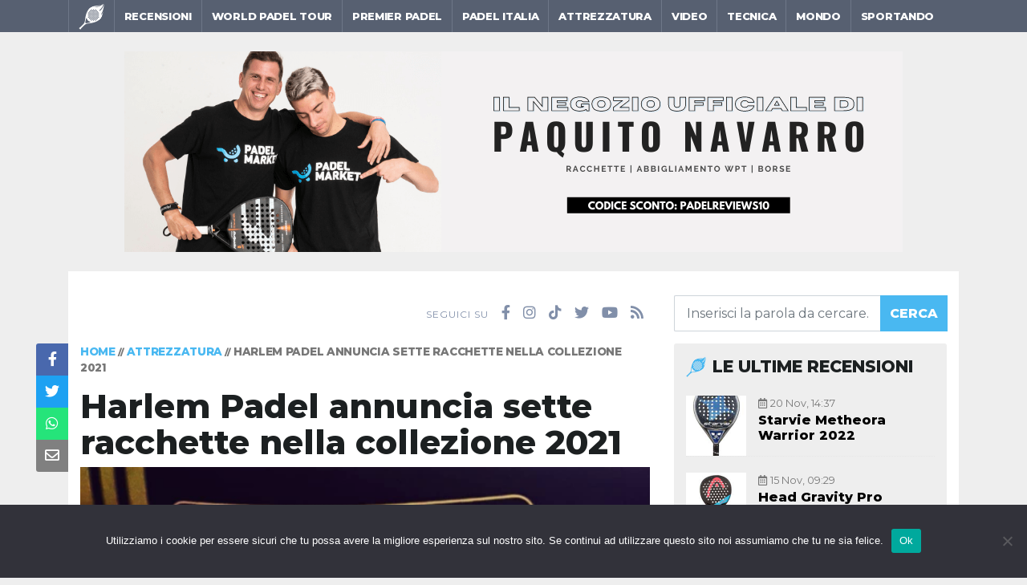

--- FILE ---
content_type: text/html; charset=UTF-8
request_url: https://padelreview.net/attrezzatura-padel/collezione-racchette-2021-harlem-padel/
body_size: 14502
content:
<!doctype html>
<html lang="it-IT">

<head>
    <meta name='robots' content='index, follow, max-image-preview:large, max-snippet:-1, max-video-preview:-1' />

	<!-- This site is optimized with the Yoast SEO plugin v22.4 - https://yoast.com/wordpress/plugins/seo/ -->
	<title>Harlem Padel annuncia sette racchette nella collezione 2021 - Attrezzatura - Padel Review</title>
	<meta name="description" content="Harlem Padel presenta sette diversi modelli di racchette nella collezione 2021" />
	<link rel="canonical" href="https://padelreview.net/attrezzatura-padel/collezione-racchette-2021-harlem-padel/" />
	<meta property="og:locale" content="it_IT" />
	<meta property="og:type" content="article" />
	<meta property="og:title" content="Harlem Padel annuncia sette racchette nella collezione 2021 - Attrezzatura - Padel Review" />
	<meta property="og:description" content="Harlem Padel presenta sette diversi modelli di racchette nella collezione 2021" />
	<meta property="og:url" content="https://padelreview.net/attrezzatura-padel/collezione-racchette-2021-harlem-padel/" />
	<meta property="og:site_name" content="Padel Review" />
	<meta property="article:publisher" content="https://www.facebook.com/PadelReview" />
	<meta property="article:published_time" content="2021-02-06T21:01:46+00:00" />
	<meta property="article:modified_time" content="2021-02-06T21:01:47+00:00" />
	<meta property="og:image" content="https://padelreview.net/wp-content/uploads/2021/02/Harlem-Padel-Collezione-2021.png" />
	<meta property="og:image:width" content="956" />
	<meta property="og:image:height" content="1188" />
	<meta property="og:image:type" content="image/png" />
	<meta name="author" content="Emiliano Carchia" />
	<meta name="twitter:card" content="summary_large_image" />
	<meta name="twitter:creator" content="@PadelReview" />
	<meta name="twitter:site" content="@PadelReview" />
	<meta name="twitter:label1" content="Scritto da" />
	<meta name="twitter:data1" content="Emiliano Carchia" />
	<meta name="twitter:label2" content="Tempo di lettura stimato" />
	<meta name="twitter:data2" content="1 minuto" />
	<script type="application/ld+json" class="yoast-schema-graph">{"@context":"https://schema.org","@graph":[{"@type":"WebPage","@id":"https://padelreview.net/attrezzatura-padel/collezione-racchette-2021-harlem-padel/","url":"https://padelreview.net/attrezzatura-padel/collezione-racchette-2021-harlem-padel/","name":"Harlem Padel annuncia sette racchette nella collezione 2021 - Attrezzatura - Padel Review","isPartOf":{"@id":"https://padelreview.net/#website"},"primaryImageOfPage":{"@id":"https://padelreview.net/attrezzatura-padel/collezione-racchette-2021-harlem-padel/#primaryimage"},"image":{"@id":"https://padelreview.net/attrezzatura-padel/collezione-racchette-2021-harlem-padel/#primaryimage"},"thumbnailUrl":"https://padelreview.net/wp-content/uploads/2021/02/Harlem-Padel-Collezione-2021.png","datePublished":"2021-02-06T21:01:46+00:00","dateModified":"2021-02-06T21:01:47+00:00","author":{"@id":"https://padelreview.net/#/schema/person/85d98e742285c5ea7272e42c208a2d71"},"description":"Harlem Padel presenta sette diversi modelli di racchette nella collezione 2021","breadcrumb":{"@id":"https://padelreview.net/attrezzatura-padel/collezione-racchette-2021-harlem-padel/#breadcrumb"},"inLanguage":"it-IT","potentialAction":[{"@type":"ReadAction","target":["https://padelreview.net/attrezzatura-padel/collezione-racchette-2021-harlem-padel/"]}]},{"@type":"ImageObject","inLanguage":"it-IT","@id":"https://padelreview.net/attrezzatura-padel/collezione-racchette-2021-harlem-padel/#primaryimage","url":"https://padelreview.net/wp-content/uploads/2021/02/Harlem-Padel-Collezione-2021.png","contentUrl":"https://padelreview.net/wp-content/uploads/2021/02/Harlem-Padel-Collezione-2021.png","width":956,"height":1188},{"@type":"BreadcrumbList","@id":"https://padelreview.net/attrezzatura-padel/collezione-racchette-2021-harlem-padel/#breadcrumb","itemListElement":[{"@type":"ListItem","position":1,"name":"Home","item":"https://padelreview.net/"},{"@type":"ListItem","position":2,"name":"Attrezzatura","item":"https://padelreview.net/attrezzatura-padel/"},{"@type":"ListItem","position":3,"name":"Harlem Padel annuncia sette racchette nella collezione 2021"}]},{"@type":"WebSite","@id":"https://padelreview.net/#website","url":"https://padelreview.net/","name":"Padel Review","description":"Notizie, video e recensioni di racchette da Padel.","potentialAction":[{"@type":"SearchAction","target":{"@type":"EntryPoint","urlTemplate":"https://padelreview.net/?s={search_term_string}"},"query-input":"required name=search_term_string"}],"inLanguage":"it-IT"},{"@type":"Person","@id":"https://padelreview.net/#/schema/person/85d98e742285c5ea7272e42c208a2d71","name":"Emiliano Carchia","image":{"@type":"ImageObject","inLanguage":"it-IT","@id":"https://padelreview.net/#/schema/person/image/","url":"https://secure.gravatar.com/avatar/40bdc0b59f339ed2ee31f52b3552b81f?s=96&d=mm&r=g","contentUrl":"https://secure.gravatar.com/avatar/40bdc0b59f339ed2ee31f52b3552b81f?s=96&d=mm&r=g","caption":"Emiliano Carchia"},"url":"https://padelreview.net/author/emilianocarchia/"}]}</script>
	<!-- / Yoast SEO plugin. -->


<link rel='dns-prefetch' href='//code.jquery.com' />
<link rel='dns-prefetch' href='//cdn.jsdelivr.net' />
<link rel='dns-prefetch' href='//cdnjs.cloudflare.com' />
	<meta http-equiv="Content-Type" content="text/html; charset=UTF-8" />
		<meta name="viewport" content="width=device-width" />
	<meta name="msapplication-TileImage" content="https://padelreview.net/wp-content/themes/padelreview/images/favicon/ms-icon-144x144.png" />

	<link rel="shortcut icon" href="https://padelreview.net/favicon.ico" />
    <link rel="apple-touch-icon" sizes="57x57" href="https://padelreview.net/wp-content/themes/padelreview/images/favicon/apple-icon-57x57.png" />
    <link rel="apple-touch-icon" sizes="60x60" href="https://padelreview.net/wp-content/themes/padelreview/images/favicon/apple-icon-60x60.png" />
    <link rel="apple-touch-icon" sizes="72x72" href="https://padelreview.net/wp-content/themes/padelreview/images/favicon/apple-icon-72x72.png" />
    <link rel="apple-touch-icon" sizes="76x76" href="https://padelreview.net/wp-content/themes/padelreview/images/favicon/apple-icon-76x76.png" />
    <link rel="apple-touch-icon" sizes="114x114" href="https://padelreview.net/wp-content/themes/padelreview/images/favicon/apple-icon-114x114.png" />
    <link rel="apple-touch-icon" sizes="120x120" href="https://padelreview.net/wp-content/themes/padelreview/images/favicon/apple-icon-120x120.png" />
    <link rel="apple-touch-icon" sizes="144x144" href="https://padelreview.net/wp-content/themes/padelreview/images/favicon/apple-icon-144x144.png" />
    <link rel="apple-touch-icon" sizes="152x152" href="https://padelreview.net/wp-content/themes/padelreview/images/favicon/apple-icon-152x152.png" />
    <link rel="apple-touch-icon" sizes="180x180" href="https://padelreview.net/wp-content/themes/padelreview/images/favicon/apple-icon-180x180.png" />
    <link rel="icon" type="image/png" sizes="192x192" href="https://padelreview.net/wp-content/themes/padelreview/images/favicon/android-icon-192x192.png" />
    <link rel="icon" type="image/png" sizes="32x32" href="https://padelreview.net/wp-content/themes/padelreview/images/favicon/favicon-32x32.png" />
    <link rel="icon" type="image/png" sizes="96x96" href="https://padelreview.net/wp-content/themes/padelreview/images/favicon/favicon-96x96.png" />
    <link rel="icon" type="image/png" sizes="16x16" href="https://padelreview.net/wp-content/themes/padelreview/images/favicon/favicon-16x16.png" />
	<link rel="preload" href="https://padelreview.net/wp-content/themes/padelreview/fonts/padelreview.woff2" as="font" type="font/woff2" crossorigin />
    		<link rel="amphtml" href="https://padelreview.net/attrezzatura-padel/collezione-racchette-2021-harlem-padel/?amp=1" />
		<script data-ad-client="ca-pub-6704380698339407" async src="https://pagead2.googlesyndication.com/pagead/js/adsbygoogle.js"></script>
	<link rel="alternate" type="application/rss+xml" title="Padel Review &raquo; Harlem Padel annuncia sette racchette nella collezione 2021 Feed dei commenti" href="https://padelreview.net/attrezzatura-padel/collezione-racchette-2021-harlem-padel/feed/" />
<style id='classic-theme-styles-inline-css' type='text/css'>
/*! This file is auto-generated */
.wp-block-button__link{color:#fff;background-color:#32373c;border-radius:9999px;box-shadow:none;text-decoration:none;padding:calc(.667em + 2px) calc(1.333em + 2px);font-size:1.125em}.wp-block-file__button{background:#32373c;color:#fff;text-decoration:none}
</style>
<style id='global-styles-inline-css' type='text/css'>
body{--wp--preset--color--black: #000000;--wp--preset--color--cyan-bluish-gray: #abb8c3;--wp--preset--color--white: #ffffff;--wp--preset--color--pale-pink: #f78da7;--wp--preset--color--vivid-red: #cf2e2e;--wp--preset--color--luminous-vivid-orange: #ff6900;--wp--preset--color--luminous-vivid-amber: #fcb900;--wp--preset--color--light-green-cyan: #7bdcb5;--wp--preset--color--vivid-green-cyan: #00d084;--wp--preset--color--pale-cyan-blue: #8ed1fc;--wp--preset--color--vivid-cyan-blue: #0693e3;--wp--preset--color--vivid-purple: #9b51e0;--wp--preset--gradient--vivid-cyan-blue-to-vivid-purple: linear-gradient(135deg,rgba(6,147,227,1) 0%,rgb(155,81,224) 100%);--wp--preset--gradient--light-green-cyan-to-vivid-green-cyan: linear-gradient(135deg,rgb(122,220,180) 0%,rgb(0,208,130) 100%);--wp--preset--gradient--luminous-vivid-amber-to-luminous-vivid-orange: linear-gradient(135deg,rgba(252,185,0,1) 0%,rgba(255,105,0,1) 100%);--wp--preset--gradient--luminous-vivid-orange-to-vivid-red: linear-gradient(135deg,rgba(255,105,0,1) 0%,rgb(207,46,46) 100%);--wp--preset--gradient--very-light-gray-to-cyan-bluish-gray: linear-gradient(135deg,rgb(238,238,238) 0%,rgb(169,184,195) 100%);--wp--preset--gradient--cool-to-warm-spectrum: linear-gradient(135deg,rgb(74,234,220) 0%,rgb(151,120,209) 20%,rgb(207,42,186) 40%,rgb(238,44,130) 60%,rgb(251,105,98) 80%,rgb(254,248,76) 100%);--wp--preset--gradient--blush-light-purple: linear-gradient(135deg,rgb(255,206,236) 0%,rgb(152,150,240) 100%);--wp--preset--gradient--blush-bordeaux: linear-gradient(135deg,rgb(254,205,165) 0%,rgb(254,45,45) 50%,rgb(107,0,62) 100%);--wp--preset--gradient--luminous-dusk: linear-gradient(135deg,rgb(255,203,112) 0%,rgb(199,81,192) 50%,rgb(65,88,208) 100%);--wp--preset--gradient--pale-ocean: linear-gradient(135deg,rgb(255,245,203) 0%,rgb(182,227,212) 50%,rgb(51,167,181) 100%);--wp--preset--gradient--electric-grass: linear-gradient(135deg,rgb(202,248,128) 0%,rgb(113,206,126) 100%);--wp--preset--gradient--midnight: linear-gradient(135deg,rgb(2,3,129) 0%,rgb(40,116,252) 100%);--wp--preset--font-size--small: 13px;--wp--preset--font-size--medium: 20px;--wp--preset--font-size--large: 36px;--wp--preset--font-size--x-large: 42px;--wp--preset--spacing--20: 0.44rem;--wp--preset--spacing--30: 0.67rem;--wp--preset--spacing--40: 1rem;--wp--preset--spacing--50: 1.5rem;--wp--preset--spacing--60: 2.25rem;--wp--preset--spacing--70: 3.38rem;--wp--preset--spacing--80: 5.06rem;--wp--preset--shadow--natural: 6px 6px 9px rgba(0, 0, 0, 0.2);--wp--preset--shadow--deep: 12px 12px 50px rgba(0, 0, 0, 0.4);--wp--preset--shadow--sharp: 6px 6px 0px rgba(0, 0, 0, 0.2);--wp--preset--shadow--outlined: 6px 6px 0px -3px rgba(255, 255, 255, 1), 6px 6px rgba(0, 0, 0, 1);--wp--preset--shadow--crisp: 6px 6px 0px rgba(0, 0, 0, 1);}:where(.is-layout-flex){gap: 0.5em;}:where(.is-layout-grid){gap: 0.5em;}body .is-layout-flex{display: flex;}body .is-layout-flex{flex-wrap: wrap;align-items: center;}body .is-layout-flex > *{margin: 0;}body .is-layout-grid{display: grid;}body .is-layout-grid > *{margin: 0;}:where(.wp-block-columns.is-layout-flex){gap: 2em;}:where(.wp-block-columns.is-layout-grid){gap: 2em;}:where(.wp-block-post-template.is-layout-flex){gap: 1.25em;}:where(.wp-block-post-template.is-layout-grid){gap: 1.25em;}.has-black-color{color: var(--wp--preset--color--black) !important;}.has-cyan-bluish-gray-color{color: var(--wp--preset--color--cyan-bluish-gray) !important;}.has-white-color{color: var(--wp--preset--color--white) !important;}.has-pale-pink-color{color: var(--wp--preset--color--pale-pink) !important;}.has-vivid-red-color{color: var(--wp--preset--color--vivid-red) !important;}.has-luminous-vivid-orange-color{color: var(--wp--preset--color--luminous-vivid-orange) !important;}.has-luminous-vivid-amber-color{color: var(--wp--preset--color--luminous-vivid-amber) !important;}.has-light-green-cyan-color{color: var(--wp--preset--color--light-green-cyan) !important;}.has-vivid-green-cyan-color{color: var(--wp--preset--color--vivid-green-cyan) !important;}.has-pale-cyan-blue-color{color: var(--wp--preset--color--pale-cyan-blue) !important;}.has-vivid-cyan-blue-color{color: var(--wp--preset--color--vivid-cyan-blue) !important;}.has-vivid-purple-color{color: var(--wp--preset--color--vivid-purple) !important;}.has-black-background-color{background-color: var(--wp--preset--color--black) !important;}.has-cyan-bluish-gray-background-color{background-color: var(--wp--preset--color--cyan-bluish-gray) !important;}.has-white-background-color{background-color: var(--wp--preset--color--white) !important;}.has-pale-pink-background-color{background-color: var(--wp--preset--color--pale-pink) !important;}.has-vivid-red-background-color{background-color: var(--wp--preset--color--vivid-red) !important;}.has-luminous-vivid-orange-background-color{background-color: var(--wp--preset--color--luminous-vivid-orange) !important;}.has-luminous-vivid-amber-background-color{background-color: var(--wp--preset--color--luminous-vivid-amber) !important;}.has-light-green-cyan-background-color{background-color: var(--wp--preset--color--light-green-cyan) !important;}.has-vivid-green-cyan-background-color{background-color: var(--wp--preset--color--vivid-green-cyan) !important;}.has-pale-cyan-blue-background-color{background-color: var(--wp--preset--color--pale-cyan-blue) !important;}.has-vivid-cyan-blue-background-color{background-color: var(--wp--preset--color--vivid-cyan-blue) !important;}.has-vivid-purple-background-color{background-color: var(--wp--preset--color--vivid-purple) !important;}.has-black-border-color{border-color: var(--wp--preset--color--black) !important;}.has-cyan-bluish-gray-border-color{border-color: var(--wp--preset--color--cyan-bluish-gray) !important;}.has-white-border-color{border-color: var(--wp--preset--color--white) !important;}.has-pale-pink-border-color{border-color: var(--wp--preset--color--pale-pink) !important;}.has-vivid-red-border-color{border-color: var(--wp--preset--color--vivid-red) !important;}.has-luminous-vivid-orange-border-color{border-color: var(--wp--preset--color--luminous-vivid-orange) !important;}.has-luminous-vivid-amber-border-color{border-color: var(--wp--preset--color--luminous-vivid-amber) !important;}.has-light-green-cyan-border-color{border-color: var(--wp--preset--color--light-green-cyan) !important;}.has-vivid-green-cyan-border-color{border-color: var(--wp--preset--color--vivid-green-cyan) !important;}.has-pale-cyan-blue-border-color{border-color: var(--wp--preset--color--pale-cyan-blue) !important;}.has-vivid-cyan-blue-border-color{border-color: var(--wp--preset--color--vivid-cyan-blue) !important;}.has-vivid-purple-border-color{border-color: var(--wp--preset--color--vivid-purple) !important;}.has-vivid-cyan-blue-to-vivid-purple-gradient-background{background: var(--wp--preset--gradient--vivid-cyan-blue-to-vivid-purple) !important;}.has-light-green-cyan-to-vivid-green-cyan-gradient-background{background: var(--wp--preset--gradient--light-green-cyan-to-vivid-green-cyan) !important;}.has-luminous-vivid-amber-to-luminous-vivid-orange-gradient-background{background: var(--wp--preset--gradient--luminous-vivid-amber-to-luminous-vivid-orange) !important;}.has-luminous-vivid-orange-to-vivid-red-gradient-background{background: var(--wp--preset--gradient--luminous-vivid-orange-to-vivid-red) !important;}.has-very-light-gray-to-cyan-bluish-gray-gradient-background{background: var(--wp--preset--gradient--very-light-gray-to-cyan-bluish-gray) !important;}.has-cool-to-warm-spectrum-gradient-background{background: var(--wp--preset--gradient--cool-to-warm-spectrum) !important;}.has-blush-light-purple-gradient-background{background: var(--wp--preset--gradient--blush-light-purple) !important;}.has-blush-bordeaux-gradient-background{background: var(--wp--preset--gradient--blush-bordeaux) !important;}.has-luminous-dusk-gradient-background{background: var(--wp--preset--gradient--luminous-dusk) !important;}.has-pale-ocean-gradient-background{background: var(--wp--preset--gradient--pale-ocean) !important;}.has-electric-grass-gradient-background{background: var(--wp--preset--gradient--electric-grass) !important;}.has-midnight-gradient-background{background: var(--wp--preset--gradient--midnight) !important;}.has-small-font-size{font-size: var(--wp--preset--font-size--small) !important;}.has-medium-font-size{font-size: var(--wp--preset--font-size--medium) !important;}.has-large-font-size{font-size: var(--wp--preset--font-size--large) !important;}.has-x-large-font-size{font-size: var(--wp--preset--font-size--x-large) !important;}
.wp-block-navigation a:where(:not(.wp-element-button)){color: inherit;}
:where(.wp-block-post-template.is-layout-flex){gap: 1.25em;}:where(.wp-block-post-template.is-layout-grid){gap: 1.25em;}
:where(.wp-block-columns.is-layout-flex){gap: 2em;}:where(.wp-block-columns.is-layout-grid){gap: 2em;}
.wp-block-pullquote{font-size: 1.5em;line-height: 1.6;}
</style>
<link rel='stylesheet'href='https://padelreview.net/wp-content/plugins/contact-form-7/includes/css/styles.css?ver=5.9.3' type='text/css' media='all' />
<link rel='stylesheet'href='https://padelreview.net/wp-content/plugins/cookie-notice/css/front.min.css?ver=2.4.16' type='text/css' media='all' />
<link rel='stylesheet'href='https://padelreview.net/wp-content/themes/padelreview/style.css?ver=1.0.8' type='text/css' media='all' />
<link rel='stylesheet'href='https://cdn.jsdelivr.net/npm/bootstrap@4.6.0/dist/css/bootstrap.min.css' type='text/css' media='print' onload="this.media='all'" />
<link rel='stylesheet'href='https://cdnjs.cloudflare.com/ajax/libs/font-awesome/5.15.1/css/all.min.css' type='text/css' media='print' onload="this.media='all'" />
<link rel='stylesheet'href='https://cdnjs.cloudflare.com/ajax/libs/fancybox/3.5.7/jquery.fancybox.min.css' type='text/css' media='print' onload="this.media='all'" />
</head>

<body class="post-template-default single single-post postid-1572 single-format-standard cookies-not-set padelr date-2026-01-24">
    <header class="container-fluid" id="main-header">
        <div class="row hidden-lg-up align-items-center">
            <div class="col-6">
                <a href="https://padelreview.net/" title="Padel Review" class="logo-mobile__permalink"><i class="icon-logo logo-mobile__image"></i></a>
            </div>
            <div class="col-6 text-right padding-top-10 padding-bottom-10">
                <a href="#" class="btn-mobile"><i class="fas fa-bars"></i></a>
            </div>
        </div>
        <div class="row">
            <nav class="container">
                <ul id="menu-header-menu" class="header-menu">
            <li id="menu-item-logo-container" class="hidden-sm-down ">
                <a href="https://padelreview.net/" title="Padel Review" class="menu-item-logo-container__permalink"><i class="icon-logo menu-item-logo-container__image"></i></a>
            </li>
        <li id="menu-item-43" class="menu-item menu-item-type-taxonomy menu-item-object-category menu-item-43"><a title="Recensioni racchette da Padel" href="https://padelreview.net/recensioni-racchette-padel/">Recensioni</a></li>
<li id="menu-item-46" class="menu-item menu-item-type-taxonomy menu-item-object-category menu-item-46"><a title="World Padel Tour" href="https://padelreview.net/world-padel-tour/">World Padel Tour</a></li>
<li id="menu-item-4477" class="menu-item menu-item-type-taxonomy menu-item-object-category menu-item-4477"><a href="https://padelreview.net/premier-padel/">Premier Padel</a></li>
<li id="menu-item-44" class="menu-item menu-item-type-taxonomy menu-item-object-category menu-item-44"><a title="Padel Italia" href="https://padelreview.net/padel-italia/">Padel Italia</a></li>
<li id="menu-item-66" class="menu-item menu-item-type-taxonomy menu-item-object-category current-post-ancestor current-menu-parent current-post-parent menu-item-66"><a title="Attrezzatura da Padel" href="https://padelreview.net/attrezzatura-padel/">Attrezzatura</a></li>
<li id="menu-item-65" class="menu-item menu-item-type-taxonomy menu-item-object-post_tag menu-item-65"><a title="Video di Padel" href="https://padelreview.net/tag/video-padel/">Video</a></li>
<li id="menu-item-45" class="menu-item menu-item-type-taxonomy menu-item-object-category menu-item-45"><a title="Tecnica del Padel" href="https://padelreview.net/tecnica-padel/">Tecnica</a></li>
<li id="menu-item-323" class="menu-item menu-item-type-taxonomy menu-item-object-category menu-item-323"><a title="Mondo del Padel" href="https://padelreview.net/mondo-padel/">Mondo</a></li>
<li id="menu-item-396" class="menu-item menu-item-type-custom menu-item-object-custom menu-item-396"><a title="Sportando" target="_blank" rel="noopener" href="https://sportando.basketball/">Sportando</a></li>
</ul>            </nav>
        </div>
    </header>
    <figure class="w-100 my-4 text-center">
        <a href="https://bit.ly/3LrMD6g" title="Padel Market" target="_blank" rel="dofollow">
            <img src="[data-uri]" data-src="https://padelreview.net/wp-content/uploads/2022/05/banner-padelmarket.png" alt="Padel Market">
        </a>
    </figure>
    <main class="container-fluid" id="main-content">
        <div class="row">
            <div class="container">
                <div class="container-white">
                    <div class="row align-items-center container-pre-content">
                        <div class="col-lg-8 col-12">
                                <ul class="social-network header">
        <li class="follow-us">Seguici su</li>
        <li class="facebook">
            <a href="https://www.facebook.com/PadelReview" title="Padel Review su Facebook" target="_blank" rel="noopener"><i class="fab fa-facebook-f"></i></a>
        </li>
        <li class="instagram">
            <a href="https://www.instagram.com/PadelReview" title="Padel Review su Instagram" target="_blank" rel="noopener"><i class="fab fa-instagram"></i></a>
        </li>
        <li class="tiktok">
            <a href="https://vm.tiktok.com/ZSVNxMt5/" title="Padel Review su TikTok" target="_blank" rel="noopener"><i class="fab fa-tiktok"></i></a>
        </li>
        <li class="twitter">
            <a href="https://twitter.com/PadelReview" title="Padel Review su Twitter" target="_blank" rel="noopener"><i class="fab fa-twitter"></i></a>
        </li>
        <li class="youtube">
            <a href="https://www.youtube.com/channel/UCWihw-Dw_4oy1FRWouhX1gA" title="Padel Review su YouTube" target="_blank" rel="noopener"><i class="fab fa-youtube"></i></a>
        </li>
        <li class="feedrss">
            <a href="https://padelreview.net/feed/" title="Padel Review tramite i Feed RSS" target="_blank" rel="noopener"><i class="fas fa-rss"></i></a>
        </li>
    </ul>
                            </div>
                        <div class="col-lg-4 col-12">
                            <form method="get" action="https://padelreview.net" role="search" class="search-form">
    <div class="input-group">
        <input type="text" name="s" id="s" maxlength="20" placeholder="Inserisci la parola da cercare..." class="form-control" required />
        <div class="input-group-prepend">
            <button type="submit" class="btn btn-primary">Cerca</button>
        </div>
    </div>
</form>
                        </div>
                    </div>

            <div class="social-share-left hidden-sm-down">
            <div class="social-share-left__container">
                
        <ul class="social-share-left__list">
            <li><a href="https://www.facebook.com/sharer/sharer.php?u=https%3A%2F%2Fpadelreview.net%2Fattrezzatura-padel%2Fcollezione-racchette-2021-harlem-padel%2F" target="_blank" rel="noopener" class="color-facebook" title="Condividi su Facebook"><i class="fab fa-facebook-f"></i></a></li>
            <li><a href="https://twitter.com/intent/tweet?url=https%3A%2F%2Fpadelreview.net%2Fattrezzatura-padel%2Fcollezione-racchette-2021-harlem-padel%2F&amp;text=Harlem+Padel+annuncia+sette+racchette+nella+collezione+2021+@PadelReview" target="_blank" rel="noopener" class="color-twitter" title="Condividi su Twitter"><i class="fab fa-twitter"></i></a></li>
            <li><a href="whatsapp://send?text=Harlem+Padel+annuncia+sette+racchette+nella+collezione+2021:+https%3A%2F%2Fpadelreview.net%2Fattrezzatura-padel%2Fcollezione-racchette-2021-harlem-padel%2F" target="_blank" rel="noopener" class="color-whatsapp" title="Condividi su WhatsApp"><i class="fab fa-whatsapp"></i></a></li>
            <li><a href="/cdn-cgi/l/email-protection#[base64]" class="color-email" title="Condividi su Mail"><i class="far fa-envelope"></i></a></li>
        </ul>
                </div>
        </div>
        <div class="row">
            <div class="col-lg-8 col-12">
                <p class="the-breadcrumb"><span><span><a href="https://padelreview.net/">Home</a></span> // <span><a href="https://padelreview.net/attrezzatura-padel/">Attrezzatura</a></span> // <span class="breadcrumb_last" aria-current="page">Harlem Padel annuncia sette racchette nella collezione 2021</span></span></p>                <article class="single-post post-1572 post type-post status-publish format-standard has-post-thumbnail hentry category-attrezzatura-padel" itemscope itemtype="https://schema.org/Article">
                    <meta itemprop="copyrightYear" content="2021" />
                    <meta itemprop="datePublished" content="2021-02-06 22:01:46" />
                    <header itemprop="mainEntityOfPage">
                        <meta itemprop="url" content="https://padelreview.net/attrezzatura-padel/collezione-racchette-2021-harlem-padel/" />
                        <h1 class="single-post__title" itemprop="headline">Harlem Padel annuncia sette racchette nella collezione 2021</h1>                    </header>
                                                                                                    <figure class="single-post__figure img-cover" itemscope itemprop="image" itemtype="https://schema.org/ImageObject">
                                <meta itemprop="url" content="https://padelreview.net/wp-content/uploads/2021/02/Harlem-Padel-Collezione-2021.png" />
                                <a href="https://padelreview.net/wp-content/uploads/2021/02/Harlem-Padel-Collezione-2021.png" title="Harlem Padel annuncia sette racchette nella collezione 2021" class="single-post position-relative" data-fancybox="post-1572" data-caption="Harlem Padel annuncia sette racchette nella collezione 2021">
                                    <img width="768" height="954" src="[data-uri]" data-src="https://padelreview.net/wp-content/uploads/2021/02/Harlem-Padel-Collezione-2021-768x954.png" class="single-post__image wp-post-image" alt="Harlem Padel annuncia sette racchette nella collezione 2021" decoding="async" fetchpriority="high" srcset="[data-uri] 300w, [data-uri] 768w, [data-uri] 1024w" data-srcset="https://padelreview.net/wp-content/uploads/2021/02/Harlem-Padel-Collezione-2021-768x954.png 768w, https://padelreview.net/wp-content/uploads/2021/02/Harlem-Padel-Collezione-2021-241x300.png 241w, https://padelreview.net/wp-content/uploads/2021/02/Harlem-Padel-Collezione-2021-824x1024.png 824w, https://padelreview.net/wp-content/uploads/2021/02/Harlem-Padel-Collezione-2021.png 956w" sizes="(max-width: 768px) 100vw, 768px" />                                </a>
                                                            </figure>
                                                                                        <p class="post-date">06 Febbraio 2021, 22:01</p>
                                        <div class="single-post__content padding-top-20 padding-bottom-20" itemprop="articleBody">
                        
<p>Harlem Padel ha presentato la nuova collezione di racchette per il 2021.<br>Sono ben sette racchette i cui dettagli verranno svelati nei prossimi giorni.</p>



<blockquote class="instagram-media" data-instgrm-captioned data-instgrm-permalink="https://www.instagram.com/p/CK9nHPnFnPY/?utm_source=ig_embed&amp;utm_campaign=loading" data-instgrm-version="13" style=" background:#FFF; border:0; border-radius:3px; box-shadow:0 0 1px 0 rgba(0,0,0,0.5),0 1px 10px 0 rgba(0,0,0,0.15); margin: 1px; max-width:540px; min-width:326px; padding:0; width:99.375%; width:-webkit-calc(100% - 2px); width:calc(100% - 2px);"><div style="padding:16px;"> <a href="https://www.instagram.com/p/CK9nHPnFnPY/?utm_source=ig_embed&amp;utm_campaign=loading" style=" background:#FFFFFF; line-height:0; padding:0 0; text-align:center; text-decoration:none; width:100%;" target="_blank" rel="noopener"> <div style=" display: flex; flex-direction: row; align-items: center;"> <div style="background-color: #F4F4F4; border-radius: 50%; flex-grow: 0; height: 40px; margin-right: 14px; width: 40px;"></div> <div style="display: flex; flex-direction: column; flex-grow: 1; justify-content: center;"> <div style=" background-color: #F4F4F4; border-radius: 4px; flex-grow: 0; height: 14px; margin-bottom: 6px; width: 100px;"></div> <div style=" background-color: #F4F4F4; border-radius: 4px; flex-grow: 0; height: 14px; width: 60px;"></div></div></div><div style="padding: 19% 0;"></div> <div style="display:block; height:50px; margin:0 auto 12px; width:50px;"><svg width="100%" height="50px" viewBox="0 0 60 60" version="1.1" xmlns="https://www.w3.org/2000/svg" xmlns:xlink="https://www.w3.org/1999/xlink"><g stroke="none" stroke-width="100%" fill="none" fill-rule="evenodd"><g transform="translate(-511.000000, -20.000000)" fill="#000000"><g><path d="M556.869,30.41 C554.814,30.41 553.148,32.076 553.148,34.131 C553.148,36.186 554.814,37.852 556.869,37.852 C558.924,37.852 560.59,36.186 560.59,34.131 C560.59,32.076 558.924,30.41 556.869,30.41 M541,60.657 C535.114,60.657 530.342,55.887 530.342,50 C530.342,44.114 535.114,39.342 541,39.342 C546.887,39.342 551.658,44.114 551.658,50 C551.658,55.887 546.887,60.657 541,60.657 M541,33.886 C532.1,33.886 524.886,41.1 524.886,50 C524.886,58.899 532.1,66.113 541,66.113 C549.9,66.113 557.115,58.899 557.115,50 C557.115,41.1 549.9,33.886 541,33.886 M565.378,62.101 C565.244,65.022 564.756,66.606 564.346,67.663 C563.803,69.06 563.154,70.057 562.106,71.106 C561.058,72.155 560.06,72.803 558.662,73.347 C557.607,73.757 556.021,74.244 553.102,74.378 C549.944,74.521 548.997,74.552 541,74.552 C533.003,74.552 532.056,74.521 528.898,74.378 C525.979,74.244 524.393,73.757 523.338,73.347 C521.94,72.803 520.942,72.155 519.894,71.106 C518.846,70.057 518.197,69.06 517.654,67.663 C517.244,66.606 516.755,65.022 516.623,62.101 C516.479,58.943 516.448,57.996 516.448,50 C516.448,42.003 516.479,41.056 516.623,37.899 C516.755,34.978 517.244,33.391 517.654,32.338 C518.197,30.938 518.846,29.942 519.894,28.894 C520.942,27.846 521.94,27.196 523.338,26.654 C524.393,26.244 525.979,25.756 528.898,25.623 C532.057,25.479 533.004,25.448 541,25.448 C548.997,25.448 549.943,25.479 553.102,25.623 C556.021,25.756 557.607,26.244 558.662,26.654 C560.06,27.196 561.058,27.846 562.106,28.894 C563.154,29.942 563.803,30.938 564.346,32.338 C564.756,33.391 565.244,34.978 565.378,37.899 C565.522,41.056 565.552,42.003 565.552,50 C565.552,57.996 565.522,58.943 565.378,62.101 M570.82,37.631 C570.674,34.438 570.167,32.258 569.425,30.349 C568.659,28.377 567.633,26.702 565.965,25.035 C564.297,23.368 562.623,22.342 560.652,21.575 C558.743,20.834 556.562,20.326 553.369,20.18 C550.169,20.033 549.148,20 541,20 C532.853,20 531.831,20.033 528.631,20.18 C525.438,20.326 523.257,20.834 521.349,21.575 C519.376,22.342 517.703,23.368 516.035,25.035 C514.368,26.702 513.342,28.377 512.574,30.349 C511.834,32.258 511.326,34.438 511.181,37.631 C511.035,40.831 511,41.851 511,50 C511,58.147 511.035,59.17 511.181,62.369 C511.326,65.562 511.834,67.743 512.574,69.651 C513.342,71.625 514.368,73.296 516.035,74.965 C517.703,76.634 519.376,77.658 521.349,78.425 C523.257,79.167 525.438,79.673 528.631,79.82 C531.831,79.965 532.853,80.001 541,80.001 C549.148,80.001 550.169,79.965 553.369,79.82 C556.562,79.673 558.743,79.167 560.652,78.425 C562.623,77.658 564.297,76.634 565.965,74.965 C567.633,73.296 568.659,71.625 569.425,69.651 C570.167,67.743 570.674,65.562 570.82,62.369 C570.966,59.17 571,58.147 571,50 C571,41.851 570.966,40.831 570.82,37.631"></path></g></g></g></svg></div><div style="padding-top: 8px;"> <div style=" color:#3897f0; font-family:Arial,sans-serif; font-size:14px; font-style:normal; font-weight:550; line-height:18px;"> Visualizza questo post su Instagram</div></div><div style="padding: 12.5% 0;"></div> <div style="display: flex; flex-direction: row; margin-bottom: 14px; align-items: center;"><div> <div style="background-color: #F4F4F4; border-radius: 50%; height: 12.5px; width: 12.5px; transform: translateX(0px) translateY(7px);"></div> <div style="background-color: #F4F4F4; height: 12.5px; transform: rotate(-45deg) translateX(3px) translateY(1px); width: 12.5px; flex-grow: 0; margin-right: 14px; margin-left: 2px;"></div> <div style="background-color: #F4F4F4; border-radius: 50%; height: 12.5px; width: 12.5px; transform: translateX(9px) translateY(-18px);"></div></div><div style="margin-left: 8px;"> <div style=" background-color: #F4F4F4; border-radius: 50%; flex-grow: 0; height: 20px; width: 20px;"></div> <div style=" width: 0; height: 0; border-top: 2px solid transparent; border-left: 6px solid #f4f4f4; border-bottom: 2px solid transparent; transform: translateX(16px) translateY(-4px) rotate(30deg)"></div></div><div style="margin-left: auto;"> <div style=" width: 0px; border-top: 8px solid #F4F4F4; border-right: 8px solid transparent; transform: translateY(16px);"></div> <div style=" background-color: #F4F4F4; flex-grow: 0; height: 12px; width: 16px; transform: translateY(-4px);"></div> <div style=" width: 0; height: 0; border-top: 8px solid #F4F4F4; border-left: 8px solid transparent; transform: translateY(-4px) translateX(8px);"></div></div></div> <div style="display: flex; flex-direction: column; flex-grow: 1; justify-content: center; margin-bottom: 24px;"> <div style=" background-color: #F4F4F4; border-radius: 4px; flex-grow: 0; height: 14px; margin-bottom: 6px; width: 224px;"></div> <div style=" background-color: #F4F4F4; border-radius: 4px; flex-grow: 0; height: 14px; width: 144px;"></div></div></a><p style=" color:#c9c8cd; font-family:Arial,sans-serif; font-size:14px; line-height:17px; margin-bottom:0; margin-top:8px; overflow:hidden; padding:8px 0 7px; text-align:center; text-overflow:ellipsis; white-space:nowrap;"><a href="https://www.instagram.com/p/CK9nHPnFnPY/?utm_source=ig_embed&amp;utm_campaign=loading" style=" color:#c9c8cd; font-family:Arial,sans-serif; font-size:14px; font-style:normal; font-weight:normal; line-height:17px; text-decoration:none;" target="_blank" rel="noopener">Un post condiviso da Harlem Padel (@harlempadel)</a></p></div></blockquote> <script data-cfasync="false" src="/cdn-cgi/scripts/5c5dd728/cloudflare-static/email-decode.min.js"></script><script async src="//www.instagram.com/embed.js"></script>



<p>Queste le sette “pale”:<br>✔ <strong>C O R E X</strong> …. Carbonio 18k<br>✔ <strong>E U P H O R I A</strong> <strong>Green</strong> …. Carbonio 3k<br>✔ <strong>B I O N I C </strong>…. Carbonio 3k<br>✔ <strong>E U P H O R I A Blue</strong> …. Carbonio 18k<br>✔ <strong>N I R V A N A</strong> …. Carbonio 12k<br>✔ <strong>C Y C L O N E </strong>…. Carbonio 12k<br>✔ <strong>E U P H O R I A Purple</strong> …. Carbonio 3k</p>



<p></p>
                    </div>
                    <div class="post-author" itemscope itemprop="author" itemtype="https://schema.org/Person">
                        <meta itemprop="name" content="Emiliano Carchia" />
                    </div>
                </article>
                                                                                                                                                                        
        <ul class="social-share-post hidden-md-up">
            <li><a href="https://www.facebook.com/sharer/sharer.php?u=https%3A%2F%2Fpadelreview.net%2Fattrezzatura-padel%2Fcollezione-racchette-2021-harlem-padel%2F" target="_blank" rel="noopener" class="color-facebook" title="Condividi su Facebook"><i class="fab fa-facebook-f"></i></a></li>
            <li><a href="https://twitter.com/intent/tweet?url=https%3A%2F%2Fpadelreview.net%2Fattrezzatura-padel%2Fcollezione-racchette-2021-harlem-padel%2F&amp;text=Harlem+Padel+annuncia+sette+racchette+nella+collezione+2021+@PadelReview" target="_blank" rel="noopener" class="color-twitter" title="Condividi su Twitter"><i class="fab fa-twitter"></i></a></li>
            <li><a href="whatsapp://send?text=Harlem+Padel+annuncia+sette+racchette+nella+collezione+2021:+https%3A%2F%2Fpadelreview.net%2Fattrezzatura-padel%2Fcollezione-racchette-2021-harlem-padel%2F" target="_blank" rel="noopener" class="color-whatsapp" title="Condividi su WhatsApp"><i class="fab fa-whatsapp"></i></a></li>
            <li><a href="/cdn-cgi/l/email-protection#[base64]" class="color-email" title="Condividi su Mail"><i class="far fa-envelope"></i></a></li>
        </ul>
                    <div id="disqus_thread"></div>
            	<script data-cfasync="false" src="/cdn-cgi/scripts/5c5dd728/cloudflare-static/email-decode.min.js"></script><script>
            		var disqus_config = function() {
            			this.page.url = 'https://padelreview.net/attrezzatura-padel/collezione-racchette-2021-harlem-padel/';
            			this.page.identifier = 'post-1572';
            		};
            		(function() {
            			var d = document, s = d.createElement('script');
            			s.src = 'https://padel-review.disqus.com/embed.js';
            			s.setAttribute('data-timestamp', +new Date());
            			(d.head || d.body).appendChild(s);
            		})();
            	</script>
            	<noscript>Per favore abilita il JavaScript per vedere i commenti di <a href="https://disqus.com/?ref_noscript" target="_blank">Disqus</a>.</noscript>
                                                    <div class="padding-top-40">
                        <h2 class="section-title"><span>Potrebbero interessarti</span></h2>
                        <div class="row">
                                                            <article class="box-post col-md-6 post-5756 post type-post status-publish format-standard has-post-thumbnail hentry category-attrezzatura-padel tag-video-padel" itemscope itemtype="https://schema.org/Article">
    <meta itemprop="copyrightYear" content="2023" />
    <meta itemprop="datePublished" content="2023-11-29 23:11:56" />
    
            <p class="post-taxonomy">
                <a href="https://padelreview.net/attrezzatura-padel/" title="Attrezzatura" class="post-taxonomy__permalink">Attrezzatura</a>
            </p>
                    <figure class="box-post__figure img-cover img-zoom" itemscope itemprop="image" itemtype="https://schema.org/ImageObject">
            <meta itemprop="url" content="https://padelreview.net/wp-content/uploads/2023/11/Screenshot-2023-11-29-alle-23.11.29.png" />
            <a href="https://padelreview.net/attrezzatura-padel/recensione-bullpadel-neuron-2024/" title="Recensione Bullpadel Neuron 2024, la pala di Federico Chingotto" class="box-post__permalink position-relative">
                <img width="300" height="168" src="[data-uri]" data-src="https://padelreview.net/wp-content/uploads/2023/11/Screenshot-2023-11-29-alle-23.11.29-300x168.png" class="box-post__image wp-post-image" alt="Recensione Bullpadel Neuron 2024, la pala di Federico Chingotto" decoding="async" loading="lazy" srcset="[data-uri] 300w, [data-uri] 768w, [data-uri] 1024w" data-srcset="https://padelreview.net/wp-content/uploads/2023/11/Screenshot-2023-11-29-alle-23.11.29-300x168.png 300w, https://padelreview.net/wp-content/uploads/2023/11/Screenshot-2023-11-29-alle-23.11.29-1024x572.png 1024w, https://padelreview.net/wp-content/uploads/2023/11/Screenshot-2023-11-29-alle-23.11.29-768x429.png 768w, https://padelreview.net/wp-content/uploads/2023/11/Screenshot-2023-11-29-alle-23.11.29-1536x858.png 1536w, https://padelreview.net/wp-content/uploads/2023/11/Screenshot-2023-11-29-alle-23.11.29.png 1972w" sizes="(max-width: 300px) 100vw, 300px" />            </a>
        </figure>
        <h2 class="box-post__title" itemprop="headline"><a href="https://padelreview.net/attrezzatura-padel/recensione-bullpadel-neuron-2024/" title="Recensione Bullpadel Neuron 2024, la pala di Federico Chingotto" itemprop="url">Recensione Bullpadel Neuron 2024, la pala di Federico Chingotto</a></h2>    <p class="post-date">29 Novembre 2023, 23:11</p>
    <div class="box-post__excerpt" itemprop="articleBody">
        <p>La prova in campo e la recensione della nuova racchetta da padel Bullpadel Neuron 2024, la pala firmata da Fede Chingotto</p>
    </div>
    <div class="post-author" itemscope itemprop="author" itemtype="https://schema.org/Person">
        <meta itemprop="name" content="Emiliano Carchia" />
    </div>
</article>
                                                            <article class="box-post col-md-6 post-5750 post type-post status-publish format-standard has-post-thumbnail hentry category-attrezzatura-padel tag-video-padel" itemscope itemtype="https://schema.org/Article">
    <meta itemprop="copyrightYear" content="2023" />
    <meta itemprop="datePublished" content="2023-11-21 17:39:20" />
    
            <p class="post-taxonomy">
                <a href="https://padelreview.net/attrezzatura-padel/" title="Attrezzatura" class="post-taxonomy__permalink">Attrezzatura</a>
            </p>
                    <figure class="box-post__figure img-cover img-zoom" itemscope itemprop="image" itemtype="https://schema.org/ImageObject">
            <meta itemprop="url" content="https://padelreview.net/wp-content/uploads/2023/11/57A47A83-2019-45B8-93E6-4BFE13B6E132.jpeg" />
            <a href="https://padelreview.net/attrezzatura-padel/recensione-bullpadel-vertex-04-cmf-la-pala-di-martin-di-nenno/" title="Recensione Bullpadel Vertex 04 CMF, la pala di Martin Di Nenno" class="box-post__permalink position-relative">
                <img width="300" height="167" src="[data-uri]" data-src="https://padelreview.net/wp-content/uploads/2023/11/57A47A83-2019-45B8-93E6-4BFE13B6E132-300x167.jpeg" class="box-post__image wp-post-image" alt="Recensione Bullpadel Vertex 04 CMF, la pala di Martin Di Nenno" decoding="async" loading="lazy" srcset="[data-uri] 300w, [data-uri] 768w, [data-uri] 1024w" data-srcset="https://padelreview.net/wp-content/uploads/2023/11/57A47A83-2019-45B8-93E6-4BFE13B6E132-300x167.jpeg 300w, https://padelreview.net/wp-content/uploads/2023/11/57A47A83-2019-45B8-93E6-4BFE13B6E132-1024x570.jpeg 1024w, https://padelreview.net/wp-content/uploads/2023/11/57A47A83-2019-45B8-93E6-4BFE13B6E132-768x428.jpeg 768w, https://padelreview.net/wp-content/uploads/2023/11/57A47A83-2019-45B8-93E6-4BFE13B6E132-1536x855.jpeg 1536w, https://padelreview.net/wp-content/uploads/2023/11/57A47A83-2019-45B8-93E6-4BFE13B6E132.jpeg 1787w" sizes="(max-width: 300px) 100vw, 300px" />            </a>
        </figure>
        <h2 class="box-post__title" itemprop="headline"><a href="https://padelreview.net/attrezzatura-padel/recensione-bullpadel-vertex-04-cmf-la-pala-di-martin-di-nenno/" title="Recensione Bullpadel Vertex 04 CMF, la pala di Martin Di Nenno" itemprop="url">Recensione Bullpadel Vertex 04 CMF, la pala di Martin Di Nenno</a></h2>    <p class="post-date">21 Novembre 2023, 17:39</p>
    <div class="box-post__excerpt" itemprop="articleBody">
        <p>La recensione della nuova racchetta firmata da Martin Di Nenno, la Bullpadel Vertex 04 Comfort</p>
    </div>
    <div class="post-author" itemscope itemprop="author" itemtype="https://schema.org/Person">
        <meta itemprop="name" content="Emiliano Carchia" />
    </div>
</article>
                                                            <article class="box-post col-md-6 post-5737 post type-post status-publish format-standard has-post-thumbnail hentry category-attrezzatura-padel" itemscope itemtype="https://schema.org/Article">
    <meta itemprop="copyrightYear" content="2023" />
    <meta itemprop="datePublished" content="2023-08-12 16:59:14" />
    
            <p class="post-taxonomy">
                <a href="https://padelreview.net/attrezzatura-padel/" title="Attrezzatura" class="post-taxonomy__permalink">Attrezzatura</a>
            </p>
                    <figure class="box-post__figure img-cover img-zoom" itemscope itemprop="image" itemtype="https://schema.org/ImageObject">
            <meta itemprop="url" content="https://padelreview.net/wp-content/uploads/2022/12/Schermata-2022-12-01-alle-20.19.30.png" />
            <a href="https://padelreview.net/attrezzatura-padel/scegliere-la-racchetta-da-padel-perfetta-guida-allacquisto/" title="Scegliere la Racchetta da Padel Perfetta: Guida all&#8217;Acquisto" class="box-post__permalink position-relative">
                <img width="300" height="189" src="[data-uri]" data-src="https://padelreview.net/wp-content/uploads/2022/12/Schermata-2022-12-01-alle-20.19.30-300x189.png" class="box-post__image wp-post-image" alt="Scegliere la Racchetta da Padel Perfetta: Guida all&#8217;Acquisto" decoding="async" loading="lazy" srcset="[data-uri] 300w, [data-uri] 768w, [data-uri] 1024w" data-srcset="https://padelreview.net/wp-content/uploads/2022/12/Schermata-2022-12-01-alle-20.19.30-300x189.png 300w, https://padelreview.net/wp-content/uploads/2022/12/Schermata-2022-12-01-alle-20.19.30-1024x645.png 1024w, https://padelreview.net/wp-content/uploads/2022/12/Schermata-2022-12-01-alle-20.19.30-768x484.png 768w, https://padelreview.net/wp-content/uploads/2022/12/Schermata-2022-12-01-alle-20.19.30.png 1076w" sizes="(max-width: 300px) 100vw, 300px" />            </a>
        </figure>
        <h2 class="box-post__title" itemprop="headline"><a href="https://padelreview.net/attrezzatura-padel/scegliere-la-racchetta-da-padel-perfetta-guida-allacquisto/" title="Scegliere la Racchetta da Padel Perfetta: Guida all&#8217;Acquisto" itemprop="url">Scegliere la Racchetta da Padel Perfetta: Guida all&#8217;Acquisto</a></h2>    <p class="post-date">12 Agosto 2023, 16:59</p>
    <div class="box-post__excerpt" itemprop="articleBody">
        <p>La guida all’acquisto della racchetta da padel ok</p>
    </div>
    <div class="post-author" itemscope itemprop="author" itemtype="https://schema.org/Person">
        <meta itemprop="name" content="Emiliano Carchia" />
    </div>
</article>
                                                            <article class="box-post col-md-6 post-5734 post type-post status-publish format-standard has-post-thumbnail hentry category-attrezzatura-padel tag-video-padel" itemscope itemtype="https://schema.org/Article">
    <meta itemprop="copyrightYear" content="2023" />
    <meta itemprop="datePublished" content="2023-07-25 14:13:06" />
    
            <p class="post-taxonomy">
                <a href="https://padelreview.net/attrezzatura-padel/" title="Attrezzatura" class="post-taxonomy__permalink">Attrezzatura</a>
            </p>
                    <figure class="box-post__figure img-cover img-zoom" itemscope itemprop="image" itemtype="https://schema.org/ImageObject">
            <meta itemprop="url" content="https://padelreview.net/wp-content/uploads/2023/07/asics-1041a334-gel-resolution_9_padel-scarpe-padel-uomo-046679101_400_1.webp" />
            <a href="https://padelreview.net/attrezzatura-padel/recensione-scarpe-da-padel-asics-gel-resolution/" title="Recensione scarpe da padel Asics Gel Resolution" class="box-post__permalink position-relative">
                <img width="300" height="300" src="[data-uri]" data-src="https://padelreview.net/wp-content/uploads/2023/07/asics-1041a334-gel-resolution_9_padel-scarpe-padel-uomo-046679101_400_1-300x300.webp" class="box-post__image wp-post-image" alt="Recensione scarpe da padel Asics Gel Resolution" decoding="async" loading="lazy" srcset="[data-uri] 300w, [data-uri] 768w, [data-uri] 1024w" data-srcset="https://padelreview.net/wp-content/uploads/2023/07/asics-1041a334-gel-resolution_9_padel-scarpe-padel-uomo-046679101_400_1-300x300.webp 300w, https://padelreview.net/wp-content/uploads/2023/07/asics-1041a334-gel-resolution_9_padel-scarpe-padel-uomo-046679101_400_1-150x150.webp 150w, https://padelreview.net/wp-content/uploads/2023/07/asics-1041a334-gel-resolution_9_padel-scarpe-padel-uomo-046679101_400_1.webp 456w" sizes="(max-width: 300px) 100vw, 300px" />            </a>
        </figure>
        <h2 class="box-post__title" itemprop="headline"><a href="https://padelreview.net/attrezzatura-padel/recensione-scarpe-da-padel-asics-gel-resolution/" title="Recensione scarpe da padel Asics Gel Resolution" itemprop="url">Recensione scarpe da padel Asics Gel Resolution</a></h2>    <p class="post-date">25 Luglio 2023, 14:13</p>
    <div class="box-post__excerpt" itemprop="articleBody">
        <p>La recensione delle scarpe da padel Asics Gel Resolution 9</p>
    </div>
    <div class="post-author" itemscope itemprop="author" itemtype="https://schema.org/Person">
        <meta itemprop="name" content="Emiliano Carchia" />
    </div>
</article>
                                                    </div>
                    </div>
                                            </div>
            <aside class="col-lg-4 col-12 sidebar-right">
                <div id="widget-postlist-10" class="widget widget-postlist"><h3 class="widget__title icon-logo">Le ultime recensioni</h3>			<div class="widget-postlist__container">
									<article class="widget-postlist__article post-5627 post type-post status-publish format-standard has-post-thumbnail hentry category-recensioni-racchette-padel tag-video-padel marche-starvie" itemscope itemtype="https://schema.org/Article">
    <meta itemprop="copyrightYear" content="2022" />
    <meta itemprop="datePublished" content="2022-11-20 14:37:33" />
            <figure class="widget-postlist__thumbnail img-zoom" itemscope itemprop="image" itemtype="https://schema.org/ImageObject">
            <meta itemprop="url" content="https://padelreview.net/wp-content/uploads/2022/11/metheora_warrior_pala_padel_starvie_2022.main_.jpg" />
            <a href="https://padelreview.net/recensioni-racchette-padel/starvie-metheora-warrior-2022/" title="Starvie Metheora Warrior 2022" class="widget-postlist__thumbnail--permalink">
                <img width="150" height="150" src="[data-uri]" data-src="https://padelreview.net/wp-content/uploads/2022/11/metheora_warrior_pala_padel_starvie_2022.main_-150x150.jpg" class="widget-postlist__thumbnail--image wp-post-image" alt="Starvie Metheora Warrior 2022" decoding="async" loading="lazy" />            </a>
        </figure>
        <div class="widget-postlist__content">
        <p class="post-date">20 Nov, 14:37</p>
        <h2 class="widget-postlist__content--title" itemprop="headline"><a href="https://padelreview.net/recensioni-racchette-padel/starvie-metheora-warrior-2022/" title="Starvie Metheora Warrior 2022" class="widget-postlist__content--title--permalink" itemprop="url">Starvie Metheora Warrior 2022</a></h2>    </div>
    <div class="post-author" itemscope itemprop="author" itemtype="https://schema.org/Person">
        <meta itemprop="name" content="Emiliano Carchia" />
    </div>
</article>
									<article class="widget-postlist__article post-5609 post type-post status-publish format-standard has-post-thumbnail hentry category-recensioni-racchette-padel tag-video-padel marche-head" itemscope itemtype="https://schema.org/Article">
    <meta itemprop="copyrightYear" content="2022" />
    <meta itemprop="datePublished" content="2022-11-15 09:29:30" />
            <figure class="widget-postlist__thumbnail img-zoom" itemscope itemprop="image" itemtype="https://schema.org/ImageObject">
            <meta itemprop="url" content="https://padelreview.net/wp-content/uploads/2022/11/Head-Gravity-Pro.jpeg" />
            <a href="https://padelreview.net/recensioni-racchette-padel/head-gravity-pro/" title="Head Gravity Pro" class="widget-postlist__thumbnail--permalink">
                <img width="150" height="150" src="[data-uri]" data-src="https://padelreview.net/wp-content/uploads/2022/11/Head-Gravity-Pro-150x150.jpeg" class="widget-postlist__thumbnail--image wp-post-image" alt="Head Gravity Pro" decoding="async" loading="lazy" srcset="[data-uri] 300w, [data-uri] 768w, [data-uri] 1024w" data-srcset="https://padelreview.net/wp-content/uploads/2022/11/Head-Gravity-Pro-150x150.jpeg 150w, https://padelreview.net/wp-content/uploads/2022/11/Head-Gravity-Pro-300x300.jpeg 300w, https://padelreview.net/wp-content/uploads/2022/11/Head-Gravity-Pro-1024x1024.jpeg 1024w, https://padelreview.net/wp-content/uploads/2022/11/Head-Gravity-Pro-768x768.jpeg 768w, https://padelreview.net/wp-content/uploads/2022/11/Head-Gravity-Pro.jpeg 1500w" sizes="(max-width: 150px) 100vw, 150px" />            </a>
        </figure>
        <div class="widget-postlist__content">
        <p class="post-date">15 Nov, 09:29</p>
        <h2 class="widget-postlist__content--title" itemprop="headline"><a href="https://padelreview.net/recensioni-racchette-padel/head-gravity-pro/" title="Head Gravity Pro" class="widget-postlist__content--title--permalink" itemprop="url">Head Gravity Pro</a></h2>    </div>
    <div class="post-author" itemscope itemprop="author" itemtype="https://schema.org/Person">
        <meta itemprop="name" content="Emiliano Carchia" />
    </div>
</article>
									<article class="widget-postlist__article post-5585 post type-post status-publish format-standard has-post-thumbnail hentry category-recensioni-racchette-padel tag-video-padel marche-sane" itemscope itemtype="https://schema.org/Article">
    <meta itemprop="copyrightYear" content="2022" />
    <meta itemprop="datePublished" content="2022-11-06 17:34:00" />
            <figure class="widget-postlist__thumbnail img-zoom" itemscope itemprop="image" itemtype="https://schema.org/ImageObject">
            <meta itemprop="url" content="https://padelreview.net/wp-content/uploads/2022/11/Sane-Aggressor-IV-Legend.webp" />
            <a href="https://padelreview.net/recensioni-racchette-padel/sane-aggressor-iv-legend/" title="Sane Aggressor IV Legend" class="widget-postlist__thumbnail--permalink">
                <img width="150" height="150" src="[data-uri]" data-src="https://padelreview.net/wp-content/uploads/2022/11/Sane-Aggressor-IV-Legend-150x150.webp" class="widget-postlist__thumbnail--image wp-post-image" alt="Sane Aggressor IV Legend" decoding="async" loading="lazy" srcset="[data-uri] 300w, [data-uri] 768w, [data-uri] 1024w" data-srcset="https://padelreview.net/wp-content/uploads/2022/11/Sane-Aggressor-IV-Legend-150x150.webp 150w, https://padelreview.net/wp-content/uploads/2022/11/Sane-Aggressor-IV-Legend-300x300.webp 300w, https://padelreview.net/wp-content/uploads/2022/11/Sane-Aggressor-IV-Legend-768x768.webp 768w, https://padelreview.net/wp-content/uploads/2022/11/Sane-Aggressor-IV-Legend.webp 1000w" sizes="(max-width: 150px) 100vw, 150px" />            </a>
        </figure>
        <div class="widget-postlist__content">
        <p class="post-date">06 Nov, 17:34</p>
        <h2 class="widget-postlist__content--title" itemprop="headline"><a href="https://padelreview.net/recensioni-racchette-padel/sane-aggressor-iv-legend/" title="Sane Aggressor IV Legend" class="widget-postlist__content--title--permalink" itemprop="url">Sane Aggressor IV Legend</a></h2>    </div>
    <div class="post-author" itemscope itemprop="author" itemtype="https://schema.org/Person">
        <meta itemprop="name" content="Emiliano Carchia" />
    </div>
</article>
									<article class="widget-postlist__article post-5583 post type-post status-publish format-standard has-post-thumbnail hentry category-recensioni-racchette-padel tag-video-padel marche-drop-shot" itemscope itemtype="https://schema.org/Article">
    <meta itemprop="copyrightYear" content="2022" />
    <meta itemprop="datePublished" content="2022-11-06 17:26:42" />
            <figure class="widget-postlist__thumbnail img-zoom" itemscope itemprop="image" itemtype="https://schema.org/ImageObject">
            <meta itemprop="url" content="https://padelreview.net/wp-content/uploads/2022/11/drop-shot-canyon-soft-racchetta-da-padel-blue-white-dp264025_A.jpeg" />
            <a href="https://padelreview.net/recensioni-racchette-padel/drop-shot-canyon-soft/" title="Drop Shot Canyon Soft" class="widget-postlist__thumbnail--permalink">
                <img width="150" height="150" src="[data-uri]" data-src="https://padelreview.net/wp-content/uploads/2022/11/drop-shot-canyon-soft-racchetta-da-padel-blue-white-dp264025_A-150x150.jpeg" class="widget-postlist__thumbnail--image wp-post-image" alt="Drop Shot Canyon Soft" decoding="async" loading="lazy" srcset="[data-uri] 300w, [data-uri] 768w, [data-uri] 1024w" data-srcset="https://padelreview.net/wp-content/uploads/2022/11/drop-shot-canyon-soft-racchetta-da-padel-blue-white-dp264025_A-150x150.jpeg 150w, https://padelreview.net/wp-content/uploads/2022/11/drop-shot-canyon-soft-racchetta-da-padel-blue-white-dp264025_A-300x300.jpeg 300w, https://padelreview.net/wp-content/uploads/2022/11/drop-shot-canyon-soft-racchetta-da-padel-blue-white-dp264025_A-1024x1024.jpeg 1024w, https://padelreview.net/wp-content/uploads/2022/11/drop-shot-canyon-soft-racchetta-da-padel-blue-white-dp264025_A-768x768.jpeg 768w, https://padelreview.net/wp-content/uploads/2022/11/drop-shot-canyon-soft-racchetta-da-padel-blue-white-dp264025_A.jpeg 1500w" sizes="(max-width: 150px) 100vw, 150px" />            </a>
        </figure>
        <div class="widget-postlist__content">
        <p class="post-date">06 Nov, 17:26</p>
        <h2 class="widget-postlist__content--title" itemprop="headline"><a href="https://padelreview.net/recensioni-racchette-padel/drop-shot-canyon-soft/" title="Drop Shot Canyon Soft" class="widget-postlist__content--title--permalink" itemprop="url">Drop Shot Canyon Soft</a></h2>    </div>
    <div class="post-author" itemscope itemprop="author" itemtype="https://schema.org/Person">
        <meta itemprop="name" content="Emiliano Carchia" />
    </div>
</article>
									<article class="widget-postlist__article post-5581 post type-post status-publish format-standard has-post-thumbnail hentry category-recensioni-racchette-padel tag-video-padel marche-sane" itemscope itemtype="https://schema.org/Article">
    <meta itemprop="copyrightYear" content="2022" />
    <meta itemprop="datePublished" content="2022-11-06 17:19:21" />
            <figure class="widget-postlist__thumbnail img-zoom" itemscope itemprop="image" itemtype="https://schema.org/ImageObject">
            <meta itemprop="url" content="https://padelreview.net/wp-content/uploads/2022/11/Sane-Aggressor-V.webp" />
            <a href="https://padelreview.net/recensioni-racchette-padel/sane-aggressor-v/" title="Sane Aggressor V" class="widget-postlist__thumbnail--permalink">
                <img width="150" height="150" src="[data-uri]" data-src="https://padelreview.net/wp-content/uploads/2022/11/Sane-Aggressor-V-150x150.webp" class="widget-postlist__thumbnail--image wp-post-image" alt="Sane Aggressor V" decoding="async" loading="lazy" />            </a>
        </figure>
        <div class="widget-postlist__content">
        <p class="post-date">06 Nov, 17:19</p>
        <h2 class="widget-postlist__content--title" itemprop="headline"><a href="https://padelreview.net/recensioni-racchette-padel/sane-aggressor-v/" title="Sane Aggressor V" class="widget-postlist__content--title--permalink" itemprop="url">Sane Aggressor V</a></h2>    </div>
    <div class="post-author" itemscope itemprop="author" itemtype="https://schema.org/Person">
        <meta itemprop="name" content="Emiliano Carchia" />
    </div>
</article>
							</div>
			<div class="text-center">
				<a href="https://padelreview.net/recensioni-racchette-padel/" title="Recensioni" class="btn btn-sm btn-primary">Visualizza tutti</a>
			</div>
		</div><div id="widget-postlist-9" class="widget widget-postlist"><h3 class="widget__title icon-logo">Video</h3>			<div class="widget-postlist__container">
									<article class="widget-postlist__article post-5756 post type-post status-publish format-standard has-post-thumbnail hentry category-attrezzatura-padel tag-video-padel" itemscope itemtype="https://schema.org/Article">
    <meta itemprop="copyrightYear" content="2023" />
    <meta itemprop="datePublished" content="2023-11-29 23:11:56" />
            <figure class="widget-postlist__thumbnail img-zoom" itemscope itemprop="image" itemtype="https://schema.org/ImageObject">
            <meta itemprop="url" content="https://padelreview.net/wp-content/uploads/2023/11/Screenshot-2023-11-29-alle-23.11.29.png" />
            <a href="https://padelreview.net/attrezzatura-padel/recensione-bullpadel-neuron-2024/" title="Recensione Bullpadel Neuron 2024, la pala di Federico Chingotto" class="widget-postlist__thumbnail--permalink">
                <img width="150" height="150" src="[data-uri]" data-src="https://padelreview.net/wp-content/uploads/2023/11/Screenshot-2023-11-29-alle-23.11.29-150x150.png" class="widget-postlist__thumbnail--image wp-post-image" alt="Recensione Bullpadel Neuron 2024, la pala di Federico Chingotto" decoding="async" loading="lazy" />            </a>
        </figure>
        <div class="widget-postlist__content">
        <p class="post-date">29 Nov, 23:11</p>
        <h2 class="widget-postlist__content--title" itemprop="headline"><a href="https://padelreview.net/attrezzatura-padel/recensione-bullpadel-neuron-2024/" title="Recensione Bullpadel Neuron 2024, la pala di Federico Chingotto" class="widget-postlist__content--title--permalink" itemprop="url">Recensione Bullpadel Neuron 2024, la pala di Federico Chingotto</a></h2>    </div>
    <div class="post-author" itemscope itemprop="author" itemtype="https://schema.org/Person">
        <meta itemprop="name" content="Emiliano Carchia" />
    </div>
</article>
									<article class="widget-postlist__article post-5750 post type-post status-publish format-standard has-post-thumbnail hentry category-attrezzatura-padel tag-video-padel" itemscope itemtype="https://schema.org/Article">
    <meta itemprop="copyrightYear" content="2023" />
    <meta itemprop="datePublished" content="2023-11-21 17:39:20" />
            <figure class="widget-postlist__thumbnail img-zoom" itemscope itemprop="image" itemtype="https://schema.org/ImageObject">
            <meta itemprop="url" content="https://padelreview.net/wp-content/uploads/2023/11/57A47A83-2019-45B8-93E6-4BFE13B6E132.jpeg" />
            <a href="https://padelreview.net/attrezzatura-padel/recensione-bullpadel-vertex-04-cmf-la-pala-di-martin-di-nenno/" title="Recensione Bullpadel Vertex 04 CMF, la pala di Martin Di Nenno" class="widget-postlist__thumbnail--permalink">
                <img width="150" height="150" src="[data-uri]" data-src="https://padelreview.net/wp-content/uploads/2023/11/57A47A83-2019-45B8-93E6-4BFE13B6E132-150x150.jpeg" class="widget-postlist__thumbnail--image wp-post-image" alt="Recensione Bullpadel Vertex 04 CMF, la pala di Martin Di Nenno" decoding="async" loading="lazy" />            </a>
        </figure>
        <div class="widget-postlist__content">
        <p class="post-date">21 Nov, 17:39</p>
        <h2 class="widget-postlist__content--title" itemprop="headline"><a href="https://padelreview.net/attrezzatura-padel/recensione-bullpadel-vertex-04-cmf-la-pala-di-martin-di-nenno/" title="Recensione Bullpadel Vertex 04 CMF, la pala di Martin Di Nenno" class="widget-postlist__content--title--permalink" itemprop="url">Recensione Bullpadel Vertex 04 CMF, la pala di Martin Di Nenno</a></h2>    </div>
    <div class="post-author" itemscope itemprop="author" itemtype="https://schema.org/Person">
        <meta itemprop="name" content="Emiliano Carchia" />
    </div>
</article>
									<article class="widget-postlist__article post-5748 post type-post status-publish format-standard has-post-thumbnail hentry category-premier-padel tag-video-padel" itemscope itemtype="https://schema.org/Article">
    <meta itemprop="copyrightYear" content="2023" />
    <meta itemprop="datePublished" content="2023-11-21 17:34:26" />
            <figure class="widget-postlist__thumbnail img-zoom" itemscope itemprop="image" itemtype="https://schema.org/ImageObject">
            <meta itemprop="url" content="https://padelreview.net/wp-content/uploads/2023/11/B_stupaczuk-e-di-nenno.jpg" />
            <a href="https://padelreview.net/premier-padel/franco-stupaczuk-parla-della-chiamata-di-lebron-e-dei-superpibes/" title="Franco Stupaczuk parla della chiamata di Lebron e dei Superpibes" class="widget-postlist__thumbnail--permalink">
                <img width="150" height="150" src="[data-uri]" data-src="https://padelreview.net/wp-content/uploads/2023/11/B_stupaczuk-e-di-nenno-150x150.jpg" class="widget-postlist__thumbnail--image wp-post-image" alt="Franco Stupaczuk parla della chiamata di Lebron e dei Superpibes" decoding="async" loading="lazy" />            </a>
        </figure>
        <div class="widget-postlist__content">
        <p class="post-date">21 Nov, 17:34</p>
        <h2 class="widget-postlist__content--title" itemprop="headline"><a href="https://padelreview.net/premier-padel/franco-stupaczuk-parla-della-chiamata-di-lebron-e-dei-superpibes/" title="Franco Stupaczuk parla della chiamata di Lebron e dei Superpibes" class="widget-postlist__content--title--permalink" itemprop="url">Franco Stupaczuk parla della chiamata di Lebron e dei Superpibes</a></h2>    </div>
    <div class="post-author" itemscope itemprop="author" itemtype="https://schema.org/Person">
        <meta itemprop="name" content="Emiliano Carchia" />
    </div>
</article>
									<article class="widget-postlist__article post-5746 post type-post status-publish format-standard has-post-thumbnail hentry category-tecnica-padel tag-video-padel" itemscope itemtype="https://schema.org/Article">
    <meta itemprop="copyrightYear" content="2023" />
    <meta itemprop="datePublished" content="2023-11-21 17:31:50" />
            <figure class="widget-postlist__thumbnail img-zoom" itemscope itemprop="image" itemtype="https://schema.org/ImageObject">
            <meta itemprop="url" content="https://padelreview.net/wp-content/uploads/2023/11/Screenshot-2023-11-21-alle-17.31.17.png" />
            <a href="https://padelreview.net/tecnica-padel/le-principali-impugnature-nel-padel/" title="Le principali impugnature nel padel" class="widget-postlist__thumbnail--permalink">
                <img width="150" height="150" src="[data-uri]" data-src="https://padelreview.net/wp-content/uploads/2023/11/Screenshot-2023-11-21-alle-17.31.17-150x150.png" class="widget-postlist__thumbnail--image wp-post-image" alt="Le principali impugnature nel padel" decoding="async" loading="lazy" />            </a>
        </figure>
        <div class="widget-postlist__content">
        <p class="post-date">21 Nov, 17:31</p>
        <h2 class="widget-postlist__content--title" itemprop="headline"><a href="https://padelreview.net/tecnica-padel/le-principali-impugnature-nel-padel/" title="Le principali impugnature nel padel" class="widget-postlist__content--title--permalink" itemprop="url">Le principali impugnature nel padel</a></h2>    </div>
    <div class="post-author" itemscope itemprop="author" itemtype="https://schema.org/Person">
        <meta itemprop="name" content="Emiliano Carchia" />
    </div>
</article>
									<article class="widget-postlist__article post-5734 post type-post status-publish format-standard has-post-thumbnail hentry category-attrezzatura-padel tag-video-padel" itemscope itemtype="https://schema.org/Article">
    <meta itemprop="copyrightYear" content="2023" />
    <meta itemprop="datePublished" content="2023-07-25 14:13:06" />
            <figure class="widget-postlist__thumbnail img-zoom" itemscope itemprop="image" itemtype="https://schema.org/ImageObject">
            <meta itemprop="url" content="https://padelreview.net/wp-content/uploads/2023/07/asics-1041a334-gel-resolution_9_padel-scarpe-padel-uomo-046679101_400_1.webp" />
            <a href="https://padelreview.net/attrezzatura-padel/recensione-scarpe-da-padel-asics-gel-resolution/" title="Recensione scarpe da padel Asics Gel Resolution" class="widget-postlist__thumbnail--permalink">
                <img width="150" height="150" src="[data-uri]" data-src="https://padelreview.net/wp-content/uploads/2023/07/asics-1041a334-gel-resolution_9_padel-scarpe-padel-uomo-046679101_400_1-150x150.webp" class="widget-postlist__thumbnail--image wp-post-image" alt="Recensione scarpe da padel Asics Gel Resolution" decoding="async" loading="lazy" srcset="[data-uri] 300w, [data-uri] 768w, [data-uri] 1024w" data-srcset="https://padelreview.net/wp-content/uploads/2023/07/asics-1041a334-gel-resolution_9_padel-scarpe-padel-uomo-046679101_400_1-150x150.webp 150w, https://padelreview.net/wp-content/uploads/2023/07/asics-1041a334-gel-resolution_9_padel-scarpe-padel-uomo-046679101_400_1-300x300.webp 300w, https://padelreview.net/wp-content/uploads/2023/07/asics-1041a334-gel-resolution_9_padel-scarpe-padel-uomo-046679101_400_1.webp 456w" sizes="(max-width: 150px) 100vw, 150px" />            </a>
        </figure>
        <div class="widget-postlist__content">
        <p class="post-date">25 Lug, 14:13</p>
        <h2 class="widget-postlist__content--title" itemprop="headline"><a href="https://padelreview.net/attrezzatura-padel/recensione-scarpe-da-padel-asics-gel-resolution/" title="Recensione scarpe da padel Asics Gel Resolution" class="widget-postlist__content--title--permalink" itemprop="url">Recensione scarpe da padel Asics Gel Resolution</a></h2>    </div>
    <div class="post-author" itemscope itemprop="author" itemtype="https://schema.org/Person">
        <meta itemprop="name" content="Emiliano Carchia" />
    </div>
</article>
							</div>
			<div class="text-center">
				<a href="https://padelreview.net/tag/video-padel/" title="Video" class="btn btn-sm btn-primary">Visualizza tutti</a>
			</div>
		</div><div id="widget-postlist-8" class="widget widget-postlist"><h3 class="widget__title icon-logo">World Padel Tour</h3>			<div class="widget-postlist__container">
									<article class="widget-postlist__article post-5694 post type-post status-publish format-standard has-post-thumbnail hentry category-premier-padel category-world-padel-tour" itemscope itemtype="https://schema.org/Article">
    <meta itemprop="copyrightYear" content="2023" />
    <meta itemprop="datePublished" content="2023-01-03 22:02:33" />
            <figure class="widget-postlist__thumbnail img-zoom" itemscope itemprop="image" itemtype="https://schema.org/ImageObject">
            <meta itemprop="url" content="https://padelreview.net/wp-content/uploads/2022/06/alejandro-galan-juan-lebron_valladolid-master-caja-rural-de-zamora-2022-finales__dsc4114-copia-1170x658-1.jpeg" />
            <a href="https://padelreview.net/world-padel-tour/i-10-giocatori-che-hanno-guadagnato-di-piu-in-soli-montepremi-nel-2022/" title="I 10 giocatori che hanno guadagnato di più, in soli montepremi, nel 2022" class="widget-postlist__thumbnail--permalink">
                <img width="150" height="150" src="[data-uri]" data-src="https://padelreview.net/wp-content/uploads/2022/06/alejandro-galan-juan-lebron_valladolid-master-caja-rural-de-zamora-2022-finales__dsc4114-copia-1170x658-1-150x150.jpeg" class="widget-postlist__thumbnail--image wp-post-image" alt="I 10 giocatori che hanno guadagnato di più, in soli montepremi, nel 2022" decoding="async" loading="lazy" />            </a>
        </figure>
        <div class="widget-postlist__content">
        <p class="post-date">03 Gen, 22:02</p>
        <h2 class="widget-postlist__content--title" itemprop="headline"><a href="https://padelreview.net/world-padel-tour/i-10-giocatori-che-hanno-guadagnato-di-piu-in-soli-montepremi-nel-2022/" title="I 10 giocatori che hanno guadagnato di più, in soli montepremi, nel 2022" class="widget-postlist__content--title--permalink" itemprop="url">I 10 giocatori che hanno guadagnato di più, in soli montepremi, nel 2022</a></h2>    </div>
    <div class="post-author" itemscope itemprop="author" itemtype="https://schema.org/Person">
        <meta itemprop="name" content="Emiliano Carchia" />
    </div>
</article>
									<article class="widget-postlist__article post-5685 post type-post status-publish format-standard has-post-thumbnail hentry category-world-padel-tour" itemscope itemtype="https://schema.org/Article">
    <meta itemprop="copyrightYear" content="2022" />
    <meta itemprop="datePublished" content="2022-12-18 23:04:37" />
            <figure class="widget-postlist__thumbnail img-zoom" itemscope itemprop="image" itemtype="https://schema.org/ImageObject">
            <meta itemprop="url" content="https://padelreview.net/wp-content/uploads/2022/12/7089AE34-9A87-41CA-84F0-27E5182E02E1.jpeg" />
            <a href="https://padelreview.net/world-padel-tour/chingotto-di-nenno-giocano-la-partita-della-vita-ma-non-basta-il-master-final-e-di-galan-lebron/" title="Chingotto/Di Nenno giocano la partita della vita ma non basta, il Master Final è di Galan/Lebron" class="widget-postlist__thumbnail--permalink">
                <img width="150" height="150" src="[data-uri]" data-src="https://padelreview.net/wp-content/uploads/2022/12/7089AE34-9A87-41CA-84F0-27E5182E02E1-150x150.jpeg" class="widget-postlist__thumbnail--image wp-post-image" alt="Chingotto/Di Nenno giocano la partita della vita ma non basta, il Master Final è di Galan/Lebron" decoding="async" loading="lazy" />            </a>
        </figure>
        <div class="widget-postlist__content">
        <p class="post-date">18 Dic, 23:04</p>
        <h2 class="widget-postlist__content--title" itemprop="headline"><a href="https://padelreview.net/world-padel-tour/chingotto-di-nenno-giocano-la-partita-della-vita-ma-non-basta-il-master-final-e-di-galan-lebron/" title="Chingotto/Di Nenno giocano la partita della vita ma non basta, il Master Final è di Galan/Lebron" class="widget-postlist__content--title--permalink" itemprop="url">Chingotto/Di Nenno giocano la partita della vita ma non basta, il Master Final è di Galan/Lebron</a></h2>    </div>
    <div class="post-author" itemscope itemprop="author" itemtype="https://schema.org/Person">
        <meta itemprop="name" content="Emiliano Carchia" />
    </div>
</article>
									<article class="widget-postlist__article post-5683 post type-post status-publish format-standard has-post-thumbnail hentry category-world-padel-tour" itemscope itemtype="https://schema.org/Article">
    <meta itemprop="copyrightYear" content="2022" />
    <meta itemprop="datePublished" content="2022-12-18 14:51:27" />
            <figure class="widget-postlist__thumbnail img-zoom" itemscope itemprop="image" itemtype="https://schema.org/ImageObject">
            <meta itemprop="url" content="https://padelreview.net/wp-content/uploads/2022/12/alejandra-salazar-gemma-triay-estrella-damm-barcelona-master-final-2022__dsc1515-copia-1100x618-1.jpeg" />
            <a href="https://padelreview.net/world-padel-tour/triay-salazar-vincono-il-master-finale-e-chiudono-lanno-al-numero-1-al-mondo/" title="Triay/Salazar vincono il Master Final e chiudono l&#8217;anno al numero 1 al mondo" class="widget-postlist__thumbnail--permalink">
                <img width="150" height="150" src="[data-uri]" data-src="https://padelreview.net/wp-content/uploads/2022/12/alejandra-salazar-gemma-triay-estrella-damm-barcelona-master-final-2022__dsc1515-copia-1100x618-1-150x150.jpeg" class="widget-postlist__thumbnail--image wp-post-image" alt="Triay/Salazar vincono il Master Final e chiudono l&#8217;anno al numero 1 al mondo" decoding="async" loading="lazy" />            </a>
        </figure>
        <div class="widget-postlist__content">
        <p class="post-date">18 Dic, 14:51</p>
        <h2 class="widget-postlist__content--title" itemprop="headline"><a href="https://padelreview.net/world-padel-tour/triay-salazar-vincono-il-master-finale-e-chiudono-lanno-al-numero-1-al-mondo/" title="Triay/Salazar vincono il Master Final e chiudono l&#8217;anno al numero 1 al mondo" class="widget-postlist__content--title--permalink" itemprop="url">Triay/Salazar vincono il Master Final e chiudono l&#8217;anno al numero 1 al mondo</a></h2>    </div>
    <div class="post-author" itemscope itemprop="author" itemtype="https://schema.org/Person">
        <meta itemprop="name" content="Emiliano Carchia" />
    </div>
</article>
									<article class="widget-postlist__article post-5633 post type-post status-publish format-standard has-post-thumbnail hentry category-world-padel-tour" itemscope itemtype="https://schema.org/Article">
    <meta itemprop="copyrightYear" content="2022" />
    <meta itemprop="datePublished" content="2022-11-22 16:58:30" />
            <figure class="widget-postlist__thumbnail img-zoom" itemscope itemprop="image" itemtype="https://schema.org/ImageObject">
            <meta itemprop="url" content="https://padelreview.net/wp-content/uploads/2022/11/Schermata-2022-11-22-alle-16.57.56.png" />
            <a href="https://padelreview.net/world-padel-tour/mexico-open-bela-coello-non-ci-saranno-verso-il-forfait-anche-galan-lebron/" title="Mexico Open: Bela/Coello non ci saranno, verso il forfait anche Galan/Lebron" class="widget-postlist__thumbnail--permalink">
                <img width="150" height="150" src="[data-uri]" data-src="https://padelreview.net/wp-content/uploads/2022/11/Schermata-2022-11-22-alle-16.57.56-150x150.png" class="widget-postlist__thumbnail--image wp-post-image" alt="Mexico Open: Bela/Coello non ci saranno, verso il forfait anche Galan/Lebron" decoding="async" loading="lazy" />            </a>
        </figure>
        <div class="widget-postlist__content">
        <p class="post-date">22 Nov, 16:58</p>
        <h2 class="widget-postlist__content--title" itemprop="headline"><a href="https://padelreview.net/world-padel-tour/mexico-open-bela-coello-non-ci-saranno-verso-il-forfait-anche-galan-lebron/" title="Mexico Open: Bela/Coello non ci saranno, verso il forfait anche Galan/Lebron" class="widget-postlist__content--title--permalink" itemprop="url">Mexico Open: Bela/Coello non ci saranno, verso il forfait anche Galan/Lebron</a></h2>    </div>
    <div class="post-author" itemscope itemprop="author" itemtype="https://schema.org/Person">
        <meta itemprop="name" content="Emiliano Carchia" />
    </div>
</article>
									<article class="widget-postlist__article post-5631 post type-post status-publish format-standard has-post-thumbnail hentry category-premier-padel category-world-padel-tour" itemscope itemtype="https://schema.org/Article">
    <meta itemprop="copyrightYear" content="2022" />
    <meta itemprop="datePublished" content="2022-11-21 15:33:00" />
            <figure class="widget-postlist__thumbnail img-zoom" itemscope itemprop="image" itemtype="https://schema.org/ImageObject">
            <meta itemprop="url" content="https://padelreview.net/wp-content/uploads/2022/11/6D185FA2-13F3-443C-99DE-7B41168E372E.png" />
            <a href="https://padelreview.net/world-padel-tour/di-nenno-stupaczuk-2023/" title="Di Nenno e Stupaczuk confermano l&#8217;unione per il 2023: Puntiamo ad essere i numeri 1" class="widget-postlist__thumbnail--permalink">
                <img width="150" height="150" src="[data-uri]" data-src="https://padelreview.net/wp-content/uploads/2022/11/6D185FA2-13F3-443C-99DE-7B41168E372E-150x150.png" class="widget-postlist__thumbnail--image wp-post-image" alt="Di Nenno e Stupaczuk confermano l&#8217;unione per il 2023: Puntiamo ad essere i numeri 1" decoding="async" loading="lazy" />            </a>
        </figure>
        <div class="widget-postlist__content">
        <p class="post-date">21 Nov, 15:33</p>
        <h2 class="widget-postlist__content--title" itemprop="headline"><a href="https://padelreview.net/world-padel-tour/di-nenno-stupaczuk-2023/" title="Di Nenno e Stupaczuk confermano l&#8217;unione per il 2023: Puntiamo ad essere i numeri 1" class="widget-postlist__content--title--permalink" itemprop="url">Di Nenno e Stupaczuk confermano l&#8217;unione per il 2023: Puntiamo ad essere i numeri 1</a></h2>    </div>
    <div class="post-author" itemscope itemprop="author" itemtype="https://schema.org/Person">
        <meta itemprop="name" content="Emiliano Carchia" />
    </div>
</article>
							</div>
			<div class="text-center">
				<a href="https://padelreview.net/world-padel-tour/" title="World Padel Tour" class="btn btn-sm btn-primary">Visualizza tutti</a>
			</div>
		</div>            </aside>
        </div>
    
                </div>
            </div>
        </div>
    </main>
    <footer class="container-fluid padding-top-60 padding-bottom-60" id="main-footer">
        <div class="row">
            <div class="container">
                <div class="max-width max-width-650 text-center">
                        <ul class="social-network footer">
        <li class="follow-us">Seguici su</li>
        <li class="facebook">
            <a href="https://www.facebook.com/PadelReview" title="Padel Review su Facebook" target="_blank" rel="noopener"><i class="fab fa-facebook-f"></i></a>
        </li>
        <li class="instagram">
            <a href="https://www.instagram.com/PadelReview" title="Padel Review su Instagram" target="_blank" rel="noopener"><i class="fab fa-instagram"></i></a>
        </li>
        <li class="tiktok">
            <a href="https://vm.tiktok.com/ZSVNxMt5/" title="Padel Review su TikTok" target="_blank" rel="noopener"><i class="fab fa-tiktok"></i></a>
        </li>
        <li class="twitter">
            <a href="https://twitter.com/PadelReview" title="Padel Review su Twitter" target="_blank" rel="noopener"><i class="fab fa-twitter"></i></a>
        </li>
        <li class="youtube">
            <a href="https://www.youtube.com/channel/UCWihw-Dw_4oy1FRWouhX1gA" title="Padel Review su YouTube" target="_blank" rel="noopener"><i class="fab fa-youtube"></i></a>
        </li>
        <li class="feedrss">
            <a href="https://padelreview.net/feed/" title="Padel Review tramite i Feed RSS" target="_blank" rel="noopener"><i class="fas fa-rss"></i></a>
        </li>
    </ul>
                        <p class="padding-top-20">Tutte le foto presenti in questo sito sono riservate e protette da copyright. Non è permesso il loro uso commerciale, no-profit o governativo senza il permesso scritto di Padel Review.</p>
                    <p>Owned by <a href="https://sportando.basketball" title="Sportando" target="_blank" rel="noopener">Sportando</a> // Sportando di <a href="https://twitter.com/Carchia" title="Emiliano Carchia" target="_blank" rel="noopener">Carchia Emiliano</a> // <a href="https://padelreview.net/contatti/" title="Contatti">Contatti</a>  // P.I. 11965351007</p>
                    <p>&copy; Copyright 2020-2026 // Web Developer <a href="https://www.linkedin.com/in/matteomanna/" title="Matteo Manna Web Developer" target="_blank" rel="noopener">Matteo Manna</a></p>
                </div>
            </div>
        </div>
    </footer>
    <script type="text/javascript" src="https://padelreview.net/wp-content/plugins/contact-form-7/includes/swv/js/index.js?ver=5.9.3" id="swv-js"></script>
<script type="text/javascript" id="contact-form-7-js-extra">
/* <![CDATA[ */
var wpcf7 = {"api":{"root":"https:\/\/padelreview.net\/wp-json\/","namespace":"contact-form-7\/v1"}};
/* ]]> */
</script>
<script type="text/javascript" src="https://padelreview.net/wp-content/plugins/contact-form-7/includes/js/index.js?ver=5.9.3" id="contact-form-7-js"></script>
<script type="text/javascript" id="cookie-notice-front-js-before">
/* <![CDATA[ */
var cnArgs = {"ajaxUrl":"https:\/\/padelreview.net\/wp-admin\/admin-ajax.php","nonce":"f961a59a7f","hideEffect":"fade","position":"bottom","onScroll":false,"onScrollOffset":100,"onClick":false,"cookieName":"cookie_notice_accepted","cookieTime":15811200,"cookieTimeRejected":2592000,"globalCookie":false,"redirection":true,"cache":false,"revokeCookies":false,"revokeCookiesOpt":"automatic"};
/* ]]> */
</script>
<script type="text/javascript" src="https://padelreview.net/wp-content/plugins/cookie-notice/js/front.min.js?ver=2.4.16" id="cookie-notice-front-js"></script>
<script type="text/javascript" src="https://code.jquery.com/jquery-3.6.0.min.js" id="jquery-custom-js"></script>
<script type="text/javascript" src="https://cdn.jsdelivr.net/npm/bootstrap@4.6.0/dist/js/bootstrap.min.js" id="bootstrap-js"></script>
<script type="text/javascript" src="https://cdnjs.cloudflare.com/ajax/libs/fancybox/3.5.7/jquery.fancybox.min.js" id="fancybox-js"></script>
<script type="text/javascript" id="scripts-js-extra">
/* <![CDATA[ */
var wpUrls = {"homeUrl":"https:\/\/padelreview.net","adminUrlAjax":"https:\/\/padelreview.net\/wp-admin\/admin-ajax.php","templateDirectoryUri":"https:\/\/padelreview.net\/wp-content\/themes\/padelreview","templateDirectoryUriImages":"https:\/\/padelreview.net\/wp-content\/themes\/padelreview\/images","placeholder":"data:image\/png;base64,iVBORw0KGgoAAAANSUhEUgAAAAEAAAABAQMAAAAl21bKAAAAA1BMVEXMzMzKUkQnAAAACklEQVQI12NgAAAAAgAB4iG8MwAAAABJRU5ErkJggg==","_wpnonce":"ad554d049b"};
/* ]]> */
</script>
<script type="text/javascript" src="https://padelreview.net/wp-content/themes/padelreview/js/scripts.js?ver=1.0.8" id="scripts-js"></script>
<script type="text/javascript" src="https://www.google.com/recaptcha/api.js?render=6Lcc394ZAAAAAB6Wd_QCiM9oc-EVDPgjfeAB9xXa&amp;ver=3.0" id="google-recaptcha-js"></script>
<script type="text/javascript" src="https://padelreview.net/wp-includes/js/dist/vendor/wp-polyfill-inert.min.js?ver=3.1.2" id="wp-polyfill-inert-js"></script>
<script type="text/javascript" src="https://padelreview.net/wp-includes/js/dist/vendor/regenerator-runtime.min.js?ver=0.14.0" id="regenerator-runtime-js"></script>
<script type="text/javascript" src="https://padelreview.net/wp-includes/js/dist/vendor/wp-polyfill.min.js?ver=3.15.0" id="wp-polyfill-js"></script>
<script type="text/javascript" id="wpcf7-recaptcha-js-extra">
/* <![CDATA[ */
var wpcf7_recaptcha = {"sitekey":"6Lcc394ZAAAAAB6Wd_QCiM9oc-EVDPgjfeAB9xXa","actions":{"homepage":"homepage","contactform":"contactform"}};
/* ]]> */
</script>
<script type="text/javascript" src="https://padelreview.net/wp-content/plugins/contact-form-7/modules/recaptcha/index.js?ver=5.9.3" id="wpcf7-recaptcha-js"></script>

		<!-- Cookie Notice plugin v2.4.16 by Hu-manity.co https://hu-manity.co/ -->
		<div id="cookie-notice" role="dialog" class="cookie-notice-hidden cookie-revoke-hidden cn-position-bottom" aria-label="Cookie Notice" style="background-color: rgba(50,50,58,1);"><div class="cookie-notice-container" style="color: #fff"><span id="cn-notice-text" class="cn-text-container">Utilizziamo i cookie per essere sicuri che tu possa avere la migliore esperienza sul nostro sito. Se continui ad utilizzare questo sito noi assumiamo che tu ne sia felice.</span><span id="cn-notice-buttons" class="cn-buttons-container"><a href="#" id="cn-accept-cookie" data-cookie-set="accept" class="cn-set-cookie cn-button" aria-label="Ok" style="background-color: #00a99d">Ok</a></span><span id="cn-close-notice" data-cookie-set="accept" class="cn-close-icon" title="No"></span></div>
			
		</div>
		<!-- / Cookie Notice plugin -->    <script data-cfasync="false" type="text/javascript" id="clever-core">
        /* <![CDATA[ */
        (function (document, window) {
            var a, c = document.createElement("script"), f = window.frameElement;

            c.id = "CleverCoreLoader61586";
            c.src = "//scripts.cleverwebserver.com/e482800024b39046c2083659c4191614.js";

            c.async = !0;
            c.type = "text/javascript";
            c.setAttribute("data-target", window.name || (f && f.getAttribute("id")));
            c.setAttribute("data-callback", "put-your-callback-macro-here");

            try {
                a = parent.document.getElementsByTagName("script")[0] || document.getElementsByTagName("script")[0];
            } catch (e) {
                a = !1;
            }

            a || (a = document.getElementsByTagName("head")[0] || document.getElementsByTagName("body")[0]);
            a.parentNode.insertBefore(c, a);
        })(document, window);
        /* ]]> */
    </script>
<script defer src="https://static.cloudflareinsights.com/beacon.min.js/vcd15cbe7772f49c399c6a5babf22c1241717689176015" integrity="sha512-ZpsOmlRQV6y907TI0dKBHq9Md29nnaEIPlkf84rnaERnq6zvWvPUqr2ft8M1aS28oN72PdrCzSjY4U6VaAw1EQ==" data-cf-beacon='{"version":"2024.11.0","token":"191baf51167f455daa96064aad51abfe","r":1,"server_timing":{"name":{"cfCacheStatus":true,"cfEdge":true,"cfExtPri":true,"cfL4":true,"cfOrigin":true,"cfSpeedBrain":true},"location_startswith":null}}' crossorigin="anonymous"></script>
</body>
</html>


--- FILE ---
content_type: text/html; charset=utf-8
request_url: https://www.google.com/recaptcha/api2/anchor?ar=1&k=6Lcc394ZAAAAAB6Wd_QCiM9oc-EVDPgjfeAB9xXa&co=aHR0cHM6Ly9wYWRlbHJldmlldy5uZXQ6NDQz&hl=en&v=PoyoqOPhxBO7pBk68S4YbpHZ&size=invisible&anchor-ms=20000&execute-ms=30000&cb=4tminayyi6w9
body_size: 48725
content:
<!DOCTYPE HTML><html dir="ltr" lang="en"><head><meta http-equiv="Content-Type" content="text/html; charset=UTF-8">
<meta http-equiv="X-UA-Compatible" content="IE=edge">
<title>reCAPTCHA</title>
<style type="text/css">
/* cyrillic-ext */
@font-face {
  font-family: 'Roboto';
  font-style: normal;
  font-weight: 400;
  font-stretch: 100%;
  src: url(//fonts.gstatic.com/s/roboto/v48/KFO7CnqEu92Fr1ME7kSn66aGLdTylUAMa3GUBHMdazTgWw.woff2) format('woff2');
  unicode-range: U+0460-052F, U+1C80-1C8A, U+20B4, U+2DE0-2DFF, U+A640-A69F, U+FE2E-FE2F;
}
/* cyrillic */
@font-face {
  font-family: 'Roboto';
  font-style: normal;
  font-weight: 400;
  font-stretch: 100%;
  src: url(//fonts.gstatic.com/s/roboto/v48/KFO7CnqEu92Fr1ME7kSn66aGLdTylUAMa3iUBHMdazTgWw.woff2) format('woff2');
  unicode-range: U+0301, U+0400-045F, U+0490-0491, U+04B0-04B1, U+2116;
}
/* greek-ext */
@font-face {
  font-family: 'Roboto';
  font-style: normal;
  font-weight: 400;
  font-stretch: 100%;
  src: url(//fonts.gstatic.com/s/roboto/v48/KFO7CnqEu92Fr1ME7kSn66aGLdTylUAMa3CUBHMdazTgWw.woff2) format('woff2');
  unicode-range: U+1F00-1FFF;
}
/* greek */
@font-face {
  font-family: 'Roboto';
  font-style: normal;
  font-weight: 400;
  font-stretch: 100%;
  src: url(//fonts.gstatic.com/s/roboto/v48/KFO7CnqEu92Fr1ME7kSn66aGLdTylUAMa3-UBHMdazTgWw.woff2) format('woff2');
  unicode-range: U+0370-0377, U+037A-037F, U+0384-038A, U+038C, U+038E-03A1, U+03A3-03FF;
}
/* math */
@font-face {
  font-family: 'Roboto';
  font-style: normal;
  font-weight: 400;
  font-stretch: 100%;
  src: url(//fonts.gstatic.com/s/roboto/v48/KFO7CnqEu92Fr1ME7kSn66aGLdTylUAMawCUBHMdazTgWw.woff2) format('woff2');
  unicode-range: U+0302-0303, U+0305, U+0307-0308, U+0310, U+0312, U+0315, U+031A, U+0326-0327, U+032C, U+032F-0330, U+0332-0333, U+0338, U+033A, U+0346, U+034D, U+0391-03A1, U+03A3-03A9, U+03B1-03C9, U+03D1, U+03D5-03D6, U+03F0-03F1, U+03F4-03F5, U+2016-2017, U+2034-2038, U+203C, U+2040, U+2043, U+2047, U+2050, U+2057, U+205F, U+2070-2071, U+2074-208E, U+2090-209C, U+20D0-20DC, U+20E1, U+20E5-20EF, U+2100-2112, U+2114-2115, U+2117-2121, U+2123-214F, U+2190, U+2192, U+2194-21AE, U+21B0-21E5, U+21F1-21F2, U+21F4-2211, U+2213-2214, U+2216-22FF, U+2308-230B, U+2310, U+2319, U+231C-2321, U+2336-237A, U+237C, U+2395, U+239B-23B7, U+23D0, U+23DC-23E1, U+2474-2475, U+25AF, U+25B3, U+25B7, U+25BD, U+25C1, U+25CA, U+25CC, U+25FB, U+266D-266F, U+27C0-27FF, U+2900-2AFF, U+2B0E-2B11, U+2B30-2B4C, U+2BFE, U+3030, U+FF5B, U+FF5D, U+1D400-1D7FF, U+1EE00-1EEFF;
}
/* symbols */
@font-face {
  font-family: 'Roboto';
  font-style: normal;
  font-weight: 400;
  font-stretch: 100%;
  src: url(//fonts.gstatic.com/s/roboto/v48/KFO7CnqEu92Fr1ME7kSn66aGLdTylUAMaxKUBHMdazTgWw.woff2) format('woff2');
  unicode-range: U+0001-000C, U+000E-001F, U+007F-009F, U+20DD-20E0, U+20E2-20E4, U+2150-218F, U+2190, U+2192, U+2194-2199, U+21AF, U+21E6-21F0, U+21F3, U+2218-2219, U+2299, U+22C4-22C6, U+2300-243F, U+2440-244A, U+2460-24FF, U+25A0-27BF, U+2800-28FF, U+2921-2922, U+2981, U+29BF, U+29EB, U+2B00-2BFF, U+4DC0-4DFF, U+FFF9-FFFB, U+10140-1018E, U+10190-1019C, U+101A0, U+101D0-101FD, U+102E0-102FB, U+10E60-10E7E, U+1D2C0-1D2D3, U+1D2E0-1D37F, U+1F000-1F0FF, U+1F100-1F1AD, U+1F1E6-1F1FF, U+1F30D-1F30F, U+1F315, U+1F31C, U+1F31E, U+1F320-1F32C, U+1F336, U+1F378, U+1F37D, U+1F382, U+1F393-1F39F, U+1F3A7-1F3A8, U+1F3AC-1F3AF, U+1F3C2, U+1F3C4-1F3C6, U+1F3CA-1F3CE, U+1F3D4-1F3E0, U+1F3ED, U+1F3F1-1F3F3, U+1F3F5-1F3F7, U+1F408, U+1F415, U+1F41F, U+1F426, U+1F43F, U+1F441-1F442, U+1F444, U+1F446-1F449, U+1F44C-1F44E, U+1F453, U+1F46A, U+1F47D, U+1F4A3, U+1F4B0, U+1F4B3, U+1F4B9, U+1F4BB, U+1F4BF, U+1F4C8-1F4CB, U+1F4D6, U+1F4DA, U+1F4DF, U+1F4E3-1F4E6, U+1F4EA-1F4ED, U+1F4F7, U+1F4F9-1F4FB, U+1F4FD-1F4FE, U+1F503, U+1F507-1F50B, U+1F50D, U+1F512-1F513, U+1F53E-1F54A, U+1F54F-1F5FA, U+1F610, U+1F650-1F67F, U+1F687, U+1F68D, U+1F691, U+1F694, U+1F698, U+1F6AD, U+1F6B2, U+1F6B9-1F6BA, U+1F6BC, U+1F6C6-1F6CF, U+1F6D3-1F6D7, U+1F6E0-1F6EA, U+1F6F0-1F6F3, U+1F6F7-1F6FC, U+1F700-1F7FF, U+1F800-1F80B, U+1F810-1F847, U+1F850-1F859, U+1F860-1F887, U+1F890-1F8AD, U+1F8B0-1F8BB, U+1F8C0-1F8C1, U+1F900-1F90B, U+1F93B, U+1F946, U+1F984, U+1F996, U+1F9E9, U+1FA00-1FA6F, U+1FA70-1FA7C, U+1FA80-1FA89, U+1FA8F-1FAC6, U+1FACE-1FADC, U+1FADF-1FAE9, U+1FAF0-1FAF8, U+1FB00-1FBFF;
}
/* vietnamese */
@font-face {
  font-family: 'Roboto';
  font-style: normal;
  font-weight: 400;
  font-stretch: 100%;
  src: url(//fonts.gstatic.com/s/roboto/v48/KFO7CnqEu92Fr1ME7kSn66aGLdTylUAMa3OUBHMdazTgWw.woff2) format('woff2');
  unicode-range: U+0102-0103, U+0110-0111, U+0128-0129, U+0168-0169, U+01A0-01A1, U+01AF-01B0, U+0300-0301, U+0303-0304, U+0308-0309, U+0323, U+0329, U+1EA0-1EF9, U+20AB;
}
/* latin-ext */
@font-face {
  font-family: 'Roboto';
  font-style: normal;
  font-weight: 400;
  font-stretch: 100%;
  src: url(//fonts.gstatic.com/s/roboto/v48/KFO7CnqEu92Fr1ME7kSn66aGLdTylUAMa3KUBHMdazTgWw.woff2) format('woff2');
  unicode-range: U+0100-02BA, U+02BD-02C5, U+02C7-02CC, U+02CE-02D7, U+02DD-02FF, U+0304, U+0308, U+0329, U+1D00-1DBF, U+1E00-1E9F, U+1EF2-1EFF, U+2020, U+20A0-20AB, U+20AD-20C0, U+2113, U+2C60-2C7F, U+A720-A7FF;
}
/* latin */
@font-face {
  font-family: 'Roboto';
  font-style: normal;
  font-weight: 400;
  font-stretch: 100%;
  src: url(//fonts.gstatic.com/s/roboto/v48/KFO7CnqEu92Fr1ME7kSn66aGLdTylUAMa3yUBHMdazQ.woff2) format('woff2');
  unicode-range: U+0000-00FF, U+0131, U+0152-0153, U+02BB-02BC, U+02C6, U+02DA, U+02DC, U+0304, U+0308, U+0329, U+2000-206F, U+20AC, U+2122, U+2191, U+2193, U+2212, U+2215, U+FEFF, U+FFFD;
}
/* cyrillic-ext */
@font-face {
  font-family: 'Roboto';
  font-style: normal;
  font-weight: 500;
  font-stretch: 100%;
  src: url(//fonts.gstatic.com/s/roboto/v48/KFO7CnqEu92Fr1ME7kSn66aGLdTylUAMa3GUBHMdazTgWw.woff2) format('woff2');
  unicode-range: U+0460-052F, U+1C80-1C8A, U+20B4, U+2DE0-2DFF, U+A640-A69F, U+FE2E-FE2F;
}
/* cyrillic */
@font-face {
  font-family: 'Roboto';
  font-style: normal;
  font-weight: 500;
  font-stretch: 100%;
  src: url(//fonts.gstatic.com/s/roboto/v48/KFO7CnqEu92Fr1ME7kSn66aGLdTylUAMa3iUBHMdazTgWw.woff2) format('woff2');
  unicode-range: U+0301, U+0400-045F, U+0490-0491, U+04B0-04B1, U+2116;
}
/* greek-ext */
@font-face {
  font-family: 'Roboto';
  font-style: normal;
  font-weight: 500;
  font-stretch: 100%;
  src: url(//fonts.gstatic.com/s/roboto/v48/KFO7CnqEu92Fr1ME7kSn66aGLdTylUAMa3CUBHMdazTgWw.woff2) format('woff2');
  unicode-range: U+1F00-1FFF;
}
/* greek */
@font-face {
  font-family: 'Roboto';
  font-style: normal;
  font-weight: 500;
  font-stretch: 100%;
  src: url(//fonts.gstatic.com/s/roboto/v48/KFO7CnqEu92Fr1ME7kSn66aGLdTylUAMa3-UBHMdazTgWw.woff2) format('woff2');
  unicode-range: U+0370-0377, U+037A-037F, U+0384-038A, U+038C, U+038E-03A1, U+03A3-03FF;
}
/* math */
@font-face {
  font-family: 'Roboto';
  font-style: normal;
  font-weight: 500;
  font-stretch: 100%;
  src: url(//fonts.gstatic.com/s/roboto/v48/KFO7CnqEu92Fr1ME7kSn66aGLdTylUAMawCUBHMdazTgWw.woff2) format('woff2');
  unicode-range: U+0302-0303, U+0305, U+0307-0308, U+0310, U+0312, U+0315, U+031A, U+0326-0327, U+032C, U+032F-0330, U+0332-0333, U+0338, U+033A, U+0346, U+034D, U+0391-03A1, U+03A3-03A9, U+03B1-03C9, U+03D1, U+03D5-03D6, U+03F0-03F1, U+03F4-03F5, U+2016-2017, U+2034-2038, U+203C, U+2040, U+2043, U+2047, U+2050, U+2057, U+205F, U+2070-2071, U+2074-208E, U+2090-209C, U+20D0-20DC, U+20E1, U+20E5-20EF, U+2100-2112, U+2114-2115, U+2117-2121, U+2123-214F, U+2190, U+2192, U+2194-21AE, U+21B0-21E5, U+21F1-21F2, U+21F4-2211, U+2213-2214, U+2216-22FF, U+2308-230B, U+2310, U+2319, U+231C-2321, U+2336-237A, U+237C, U+2395, U+239B-23B7, U+23D0, U+23DC-23E1, U+2474-2475, U+25AF, U+25B3, U+25B7, U+25BD, U+25C1, U+25CA, U+25CC, U+25FB, U+266D-266F, U+27C0-27FF, U+2900-2AFF, U+2B0E-2B11, U+2B30-2B4C, U+2BFE, U+3030, U+FF5B, U+FF5D, U+1D400-1D7FF, U+1EE00-1EEFF;
}
/* symbols */
@font-face {
  font-family: 'Roboto';
  font-style: normal;
  font-weight: 500;
  font-stretch: 100%;
  src: url(//fonts.gstatic.com/s/roboto/v48/KFO7CnqEu92Fr1ME7kSn66aGLdTylUAMaxKUBHMdazTgWw.woff2) format('woff2');
  unicode-range: U+0001-000C, U+000E-001F, U+007F-009F, U+20DD-20E0, U+20E2-20E4, U+2150-218F, U+2190, U+2192, U+2194-2199, U+21AF, U+21E6-21F0, U+21F3, U+2218-2219, U+2299, U+22C4-22C6, U+2300-243F, U+2440-244A, U+2460-24FF, U+25A0-27BF, U+2800-28FF, U+2921-2922, U+2981, U+29BF, U+29EB, U+2B00-2BFF, U+4DC0-4DFF, U+FFF9-FFFB, U+10140-1018E, U+10190-1019C, U+101A0, U+101D0-101FD, U+102E0-102FB, U+10E60-10E7E, U+1D2C0-1D2D3, U+1D2E0-1D37F, U+1F000-1F0FF, U+1F100-1F1AD, U+1F1E6-1F1FF, U+1F30D-1F30F, U+1F315, U+1F31C, U+1F31E, U+1F320-1F32C, U+1F336, U+1F378, U+1F37D, U+1F382, U+1F393-1F39F, U+1F3A7-1F3A8, U+1F3AC-1F3AF, U+1F3C2, U+1F3C4-1F3C6, U+1F3CA-1F3CE, U+1F3D4-1F3E0, U+1F3ED, U+1F3F1-1F3F3, U+1F3F5-1F3F7, U+1F408, U+1F415, U+1F41F, U+1F426, U+1F43F, U+1F441-1F442, U+1F444, U+1F446-1F449, U+1F44C-1F44E, U+1F453, U+1F46A, U+1F47D, U+1F4A3, U+1F4B0, U+1F4B3, U+1F4B9, U+1F4BB, U+1F4BF, U+1F4C8-1F4CB, U+1F4D6, U+1F4DA, U+1F4DF, U+1F4E3-1F4E6, U+1F4EA-1F4ED, U+1F4F7, U+1F4F9-1F4FB, U+1F4FD-1F4FE, U+1F503, U+1F507-1F50B, U+1F50D, U+1F512-1F513, U+1F53E-1F54A, U+1F54F-1F5FA, U+1F610, U+1F650-1F67F, U+1F687, U+1F68D, U+1F691, U+1F694, U+1F698, U+1F6AD, U+1F6B2, U+1F6B9-1F6BA, U+1F6BC, U+1F6C6-1F6CF, U+1F6D3-1F6D7, U+1F6E0-1F6EA, U+1F6F0-1F6F3, U+1F6F7-1F6FC, U+1F700-1F7FF, U+1F800-1F80B, U+1F810-1F847, U+1F850-1F859, U+1F860-1F887, U+1F890-1F8AD, U+1F8B0-1F8BB, U+1F8C0-1F8C1, U+1F900-1F90B, U+1F93B, U+1F946, U+1F984, U+1F996, U+1F9E9, U+1FA00-1FA6F, U+1FA70-1FA7C, U+1FA80-1FA89, U+1FA8F-1FAC6, U+1FACE-1FADC, U+1FADF-1FAE9, U+1FAF0-1FAF8, U+1FB00-1FBFF;
}
/* vietnamese */
@font-face {
  font-family: 'Roboto';
  font-style: normal;
  font-weight: 500;
  font-stretch: 100%;
  src: url(//fonts.gstatic.com/s/roboto/v48/KFO7CnqEu92Fr1ME7kSn66aGLdTylUAMa3OUBHMdazTgWw.woff2) format('woff2');
  unicode-range: U+0102-0103, U+0110-0111, U+0128-0129, U+0168-0169, U+01A0-01A1, U+01AF-01B0, U+0300-0301, U+0303-0304, U+0308-0309, U+0323, U+0329, U+1EA0-1EF9, U+20AB;
}
/* latin-ext */
@font-face {
  font-family: 'Roboto';
  font-style: normal;
  font-weight: 500;
  font-stretch: 100%;
  src: url(//fonts.gstatic.com/s/roboto/v48/KFO7CnqEu92Fr1ME7kSn66aGLdTylUAMa3KUBHMdazTgWw.woff2) format('woff2');
  unicode-range: U+0100-02BA, U+02BD-02C5, U+02C7-02CC, U+02CE-02D7, U+02DD-02FF, U+0304, U+0308, U+0329, U+1D00-1DBF, U+1E00-1E9F, U+1EF2-1EFF, U+2020, U+20A0-20AB, U+20AD-20C0, U+2113, U+2C60-2C7F, U+A720-A7FF;
}
/* latin */
@font-face {
  font-family: 'Roboto';
  font-style: normal;
  font-weight: 500;
  font-stretch: 100%;
  src: url(//fonts.gstatic.com/s/roboto/v48/KFO7CnqEu92Fr1ME7kSn66aGLdTylUAMa3yUBHMdazQ.woff2) format('woff2');
  unicode-range: U+0000-00FF, U+0131, U+0152-0153, U+02BB-02BC, U+02C6, U+02DA, U+02DC, U+0304, U+0308, U+0329, U+2000-206F, U+20AC, U+2122, U+2191, U+2193, U+2212, U+2215, U+FEFF, U+FFFD;
}
/* cyrillic-ext */
@font-face {
  font-family: 'Roboto';
  font-style: normal;
  font-weight: 900;
  font-stretch: 100%;
  src: url(//fonts.gstatic.com/s/roboto/v48/KFO7CnqEu92Fr1ME7kSn66aGLdTylUAMa3GUBHMdazTgWw.woff2) format('woff2');
  unicode-range: U+0460-052F, U+1C80-1C8A, U+20B4, U+2DE0-2DFF, U+A640-A69F, U+FE2E-FE2F;
}
/* cyrillic */
@font-face {
  font-family: 'Roboto';
  font-style: normal;
  font-weight: 900;
  font-stretch: 100%;
  src: url(//fonts.gstatic.com/s/roboto/v48/KFO7CnqEu92Fr1ME7kSn66aGLdTylUAMa3iUBHMdazTgWw.woff2) format('woff2');
  unicode-range: U+0301, U+0400-045F, U+0490-0491, U+04B0-04B1, U+2116;
}
/* greek-ext */
@font-face {
  font-family: 'Roboto';
  font-style: normal;
  font-weight: 900;
  font-stretch: 100%;
  src: url(//fonts.gstatic.com/s/roboto/v48/KFO7CnqEu92Fr1ME7kSn66aGLdTylUAMa3CUBHMdazTgWw.woff2) format('woff2');
  unicode-range: U+1F00-1FFF;
}
/* greek */
@font-face {
  font-family: 'Roboto';
  font-style: normal;
  font-weight: 900;
  font-stretch: 100%;
  src: url(//fonts.gstatic.com/s/roboto/v48/KFO7CnqEu92Fr1ME7kSn66aGLdTylUAMa3-UBHMdazTgWw.woff2) format('woff2');
  unicode-range: U+0370-0377, U+037A-037F, U+0384-038A, U+038C, U+038E-03A1, U+03A3-03FF;
}
/* math */
@font-face {
  font-family: 'Roboto';
  font-style: normal;
  font-weight: 900;
  font-stretch: 100%;
  src: url(//fonts.gstatic.com/s/roboto/v48/KFO7CnqEu92Fr1ME7kSn66aGLdTylUAMawCUBHMdazTgWw.woff2) format('woff2');
  unicode-range: U+0302-0303, U+0305, U+0307-0308, U+0310, U+0312, U+0315, U+031A, U+0326-0327, U+032C, U+032F-0330, U+0332-0333, U+0338, U+033A, U+0346, U+034D, U+0391-03A1, U+03A3-03A9, U+03B1-03C9, U+03D1, U+03D5-03D6, U+03F0-03F1, U+03F4-03F5, U+2016-2017, U+2034-2038, U+203C, U+2040, U+2043, U+2047, U+2050, U+2057, U+205F, U+2070-2071, U+2074-208E, U+2090-209C, U+20D0-20DC, U+20E1, U+20E5-20EF, U+2100-2112, U+2114-2115, U+2117-2121, U+2123-214F, U+2190, U+2192, U+2194-21AE, U+21B0-21E5, U+21F1-21F2, U+21F4-2211, U+2213-2214, U+2216-22FF, U+2308-230B, U+2310, U+2319, U+231C-2321, U+2336-237A, U+237C, U+2395, U+239B-23B7, U+23D0, U+23DC-23E1, U+2474-2475, U+25AF, U+25B3, U+25B7, U+25BD, U+25C1, U+25CA, U+25CC, U+25FB, U+266D-266F, U+27C0-27FF, U+2900-2AFF, U+2B0E-2B11, U+2B30-2B4C, U+2BFE, U+3030, U+FF5B, U+FF5D, U+1D400-1D7FF, U+1EE00-1EEFF;
}
/* symbols */
@font-face {
  font-family: 'Roboto';
  font-style: normal;
  font-weight: 900;
  font-stretch: 100%;
  src: url(//fonts.gstatic.com/s/roboto/v48/KFO7CnqEu92Fr1ME7kSn66aGLdTylUAMaxKUBHMdazTgWw.woff2) format('woff2');
  unicode-range: U+0001-000C, U+000E-001F, U+007F-009F, U+20DD-20E0, U+20E2-20E4, U+2150-218F, U+2190, U+2192, U+2194-2199, U+21AF, U+21E6-21F0, U+21F3, U+2218-2219, U+2299, U+22C4-22C6, U+2300-243F, U+2440-244A, U+2460-24FF, U+25A0-27BF, U+2800-28FF, U+2921-2922, U+2981, U+29BF, U+29EB, U+2B00-2BFF, U+4DC0-4DFF, U+FFF9-FFFB, U+10140-1018E, U+10190-1019C, U+101A0, U+101D0-101FD, U+102E0-102FB, U+10E60-10E7E, U+1D2C0-1D2D3, U+1D2E0-1D37F, U+1F000-1F0FF, U+1F100-1F1AD, U+1F1E6-1F1FF, U+1F30D-1F30F, U+1F315, U+1F31C, U+1F31E, U+1F320-1F32C, U+1F336, U+1F378, U+1F37D, U+1F382, U+1F393-1F39F, U+1F3A7-1F3A8, U+1F3AC-1F3AF, U+1F3C2, U+1F3C4-1F3C6, U+1F3CA-1F3CE, U+1F3D4-1F3E0, U+1F3ED, U+1F3F1-1F3F3, U+1F3F5-1F3F7, U+1F408, U+1F415, U+1F41F, U+1F426, U+1F43F, U+1F441-1F442, U+1F444, U+1F446-1F449, U+1F44C-1F44E, U+1F453, U+1F46A, U+1F47D, U+1F4A3, U+1F4B0, U+1F4B3, U+1F4B9, U+1F4BB, U+1F4BF, U+1F4C8-1F4CB, U+1F4D6, U+1F4DA, U+1F4DF, U+1F4E3-1F4E6, U+1F4EA-1F4ED, U+1F4F7, U+1F4F9-1F4FB, U+1F4FD-1F4FE, U+1F503, U+1F507-1F50B, U+1F50D, U+1F512-1F513, U+1F53E-1F54A, U+1F54F-1F5FA, U+1F610, U+1F650-1F67F, U+1F687, U+1F68D, U+1F691, U+1F694, U+1F698, U+1F6AD, U+1F6B2, U+1F6B9-1F6BA, U+1F6BC, U+1F6C6-1F6CF, U+1F6D3-1F6D7, U+1F6E0-1F6EA, U+1F6F0-1F6F3, U+1F6F7-1F6FC, U+1F700-1F7FF, U+1F800-1F80B, U+1F810-1F847, U+1F850-1F859, U+1F860-1F887, U+1F890-1F8AD, U+1F8B0-1F8BB, U+1F8C0-1F8C1, U+1F900-1F90B, U+1F93B, U+1F946, U+1F984, U+1F996, U+1F9E9, U+1FA00-1FA6F, U+1FA70-1FA7C, U+1FA80-1FA89, U+1FA8F-1FAC6, U+1FACE-1FADC, U+1FADF-1FAE9, U+1FAF0-1FAF8, U+1FB00-1FBFF;
}
/* vietnamese */
@font-face {
  font-family: 'Roboto';
  font-style: normal;
  font-weight: 900;
  font-stretch: 100%;
  src: url(//fonts.gstatic.com/s/roboto/v48/KFO7CnqEu92Fr1ME7kSn66aGLdTylUAMa3OUBHMdazTgWw.woff2) format('woff2');
  unicode-range: U+0102-0103, U+0110-0111, U+0128-0129, U+0168-0169, U+01A0-01A1, U+01AF-01B0, U+0300-0301, U+0303-0304, U+0308-0309, U+0323, U+0329, U+1EA0-1EF9, U+20AB;
}
/* latin-ext */
@font-face {
  font-family: 'Roboto';
  font-style: normal;
  font-weight: 900;
  font-stretch: 100%;
  src: url(//fonts.gstatic.com/s/roboto/v48/KFO7CnqEu92Fr1ME7kSn66aGLdTylUAMa3KUBHMdazTgWw.woff2) format('woff2');
  unicode-range: U+0100-02BA, U+02BD-02C5, U+02C7-02CC, U+02CE-02D7, U+02DD-02FF, U+0304, U+0308, U+0329, U+1D00-1DBF, U+1E00-1E9F, U+1EF2-1EFF, U+2020, U+20A0-20AB, U+20AD-20C0, U+2113, U+2C60-2C7F, U+A720-A7FF;
}
/* latin */
@font-face {
  font-family: 'Roboto';
  font-style: normal;
  font-weight: 900;
  font-stretch: 100%;
  src: url(//fonts.gstatic.com/s/roboto/v48/KFO7CnqEu92Fr1ME7kSn66aGLdTylUAMa3yUBHMdazQ.woff2) format('woff2');
  unicode-range: U+0000-00FF, U+0131, U+0152-0153, U+02BB-02BC, U+02C6, U+02DA, U+02DC, U+0304, U+0308, U+0329, U+2000-206F, U+20AC, U+2122, U+2191, U+2193, U+2212, U+2215, U+FEFF, U+FFFD;
}

</style>
<link rel="stylesheet" type="text/css" href="https://www.gstatic.com/recaptcha/releases/PoyoqOPhxBO7pBk68S4YbpHZ/styles__ltr.css">
<script nonce="TVw5x9v2icrR2e7ddpdHyA" type="text/javascript">window['__recaptcha_api'] = 'https://www.google.com/recaptcha/api2/';</script>
<script type="text/javascript" src="https://www.gstatic.com/recaptcha/releases/PoyoqOPhxBO7pBk68S4YbpHZ/recaptcha__en.js" nonce="TVw5x9v2icrR2e7ddpdHyA">
      
    </script></head>
<body><div id="rc-anchor-alert" class="rc-anchor-alert"></div>
<input type="hidden" id="recaptcha-token" value="[base64]">
<script type="text/javascript" nonce="TVw5x9v2icrR2e7ddpdHyA">
      recaptcha.anchor.Main.init("[\x22ainput\x22,[\x22bgdata\x22,\x22\x22,\[base64]/[base64]/[base64]/[base64]/[base64]/[base64]/KGcoTywyNTMsTy5PKSxVRyhPLEMpKTpnKE8sMjUzLEMpLE8pKSxsKSksTykpfSxieT1mdW5jdGlvbihDLE8sdSxsKXtmb3IobD0odT1SKEMpLDApO08+MDtPLS0pbD1sPDw4fFooQyk7ZyhDLHUsbCl9LFVHPWZ1bmN0aW9uKEMsTyl7Qy5pLmxlbmd0aD4xMDQ/[base64]/[base64]/[base64]/[base64]/[base64]/[base64]/[base64]\\u003d\x22,\[base64]\\u003d\x22,\x22esK1wqx6w5PCsX/CpMKVf8KGY8O8wpofJcOEw65DwpbDsMOUbWMsYcK+w5lZXsK9eG3DjcOjwrhpScOHw4nCsw7Ctgkcwqs0wqdcX8KYfMKpKxXDlWVyacKswqnDq8KBw6PDh8KEw4fDjwzClnjCjsKfwo/CgcKPw7nCpTbDlcKhBcKfZnfDrcOqwqPDlcO9w6/Cj8OTwpkXY8K2wp1nQwMowrQhwpoTFcKqwq/Dp1/Dn8KHw5jCj8OaMF9WwoMnwpXCrMKjwocJCcKwF2TDscO3woHCgMOfwoLCqwnDgwjCgcOew5LDpMODwpUawqVIBMOPwpcpwoxMS8Okwr4OUMKsw5VZZMKVwpF+w6hMw5/CjArDuBTCo2XChMOhKcKUw6lGwqzDvcOEM8OcCjUJFcK5bxBpfcOrOMKORsOSGcOCwpPDiUXDhsKGw7jCrDLDqBZmajPCrBEKw7lbw7gnwo3CtwLDtR3DtMK9D8OkwpVOwr7DvsKcw7fDv2pnbsKvMcKHw6DCpsOxGiV2KX7Cj24AwrDDgHlcw53Cp1TCsGx7w4M/[base64]/wqohbmzCvcOHfRl7wrjDgMKpw5gqw4bCvi0lw6IMwrdkWk3DlAggw6LDhMO/McKkw5BMGTdwMhHDocKDHmnCrMOvEG5dwqTCo3VYw5XDisOrR8OLw5HCmsOeTGkMKMO3wrIIT8OVZmonJ8OMw4HCp8Ofw6XCiMKMLcKSwqkCAcKywqLCvgrDpcOHYHfDiwgfwrtwwrfCiMO+wqxYeXvDu8OgMgx+HkZ9wpLDjF1zw5XCk8KXSsOPGWJpw4A/CcKhw7nCnsOowq/CqcOUb0R1OixdK3EIwqbDuFRCYMOcwqY5wplvNcK3DsKxB8KZw6DDvsKEE8OrwpfCscKUw74ew7Ytw7Q4dcKTfjNQwqjDkMOGwojCtcOYwovDjlnCvX/DlsOhwqFIwrfCgcKDQMKdwpZnXcOlw4DCohM1EMK8wqoTw58fwpfDm8Kxwr9uGsKLTsK2wr/DvTvCmlrDr2RwTzU8F0rCsMKMEMOWP3pAF2TDlCNFJD0Rw68TY1nDkSoOLj3CgjF7wrxKwppwH8OIf8OawrHDicOpScKyw4cjGgs3ecKfwoTDisOywqhgw4k/w5zDlcKTW8OqwroSVcKowp8rw63CqsOiw4NcDMKWEcOjd8Oew4xBw7pgw4FFw6TCtAELw6fCkMKpw69VFsKoMC/ClcK4Ty/Cs3DDjcOtwqLDhjUhw4zDh8KCZ8OYW8O3wrMERHtUw5nDu8OFwrM/U2XDtMKQwp3Cv24Zw6/DqcO4fXrDnsOfJRDCscO7GjbCqWcEwoHCmCDCmF1Jw5dTUMKTHWtBwrfCr8Kjw6zCq8Kxw4XDpVx8B8KYwo7CucK4DWZRw7TDjVBrw6nDlnd+w5vCjcO4VEnDjUPCocK7BB5Sw6bCvcOJw4hzwqnCoMO/woxLw57CrMK0FFV3QTtfMsK5wqjDiU4aw4IjJU7DhMO7bMOWK8O5VRc4wpPChzVmwp7Ct27Ds8O2w7sdc8OiwoBlNMK7N8Knw44/w7bDusK9CzzCoMK5w5/Dr8KNwqjCtcKMdDwbw7gjcX7CqsKewrfCisOGw6TCocOwwq/[base64]/BMOxw5fDh8KVw7rDoQnCjmQHBV9ifkLDm8OdBcOGccKvDsKzw5AlZEEBZEvCm1zCslh1w5rChH1uY8KXwpLDh8K1w4Bww5tow5jDsMKVwqPDh8KXMMKMw6LDscOUwrc1TTfCiMKbw7jCoMODd2XDtMOcwqvDmcKOIS3DjCF/wqJVMcO/wqLDhxQYw71nCcK/LGoeHyo5woTCh3IDUMKUccKdGjM1X3gWPMOkw7HCqsKHXcKwegRLCVfCsgI9VgvCgcK2wqPChWrDm1HDusOwwrrCgxvDqTfCiMO2P8K1FcKrwoDChMOEMcK8dcO2w6PCsRXCh3/CmVEew5rCs8OFCzJ3wofDojxXw4sWw6VIwqdaMl0awoExw65FeQ9OWmnDjEbDlMOkThVTwrw9egHClGAYccKBIcOEw5/CigrCjsKewoLCj8OZfMOOeRfCtwFaw5vDm2HDt8O+w4E/wrbDl8KWFD/DnDYZwp3DqQ1GcD/[base64]/CilHChEnClkTCv1gxZcO5a8OSwrUowpvDsghyw7fCjMKOw4fCmBPCjDRNBizCkMOTw4ImEB5FM8Kew47DnBfDsjFVZQ/DksKGw7zChMKMYMKNw5DDjHQpw7kbcGF2fkrDnsObLsKgw6Rgw7nCqgbDn3/DokFXf8K1GXk+NnN8W8K4ccOyw4vDv3zCr8Kgw7VpwrXDsivCgcOVeMODLcOVLjZsRmYjw5A/[base64]/Ds8KfHcKsw7BjCX7DgF7Dv0fCqA4bwr3CszUHwpXCgsKowpRwwqlYBVvCscK0wpghHG4xbsKnwqrCjMKfJcOJBMOpwp08FcOaw4zDtsKgUht1w5DCiyNVe0l+w73ChsOMEsOubzbChEp/wrNNI0bCvsO9w4xsSjBeE8OVwpUKW8K6LMKewpRvw5tbfD7CgFZQwrvCpsK5F05xw78RwoMbZsKUwqTCnFfDs8OgdsK5w5nCuCIpNx3DocK1w6jCgX7Di29mw6pWf0XCtsOZw5QafMO0MMKfJEZRw6PDiFxXw4gEfFHDscOKGnZmwp57w6XDpMO5w6YRwr7CrMO/[base64]/DosKLw4EVIcKpETdVw7IwIcKqw64/w5ZlZsK0w654w5sHwp/CpMK8BgLDuRTCm8OPw6PCv3JoJsOtw57DtQwFESvDvHsAwrM6FsOWw490cFnDhcKuahoaw5NaWsKOw7TDpcKwWcOuUcKuw6TDjcKWSgp7w6gdfMKJYcOlwqjDiVTDqsOowpzCkCYTfcOsYgDCiCw/w5FIT119wrXCjVRiw6zDu8OPwpMBVsOlwrDCnMOmGMOWwr/[base64]/CjX3Dj2kZw4vCoTvDkHDDnC4cwrLDmsKUw55fcS3DvjjCosOtw4Ibw63DpsKPwqzDgUbDscOGwo7CscONw7JIVQbDsEvDjjgqKFrDvHosw5sWw6jCgCHDi0zDt8OtwpXCsT5yw4rCicKOwpUjasO1wr1SH33DhAUCb8KWw7whw6DCrMK/wobDj8O0YgbCncKnwq/[base64]/CksOMdXDCrQETBUnDpDbCtsOTwqTCmcOtHXPCtgwEwpbCvwsewqLCosKLw7Zpwr7DmBRWYTjDhcOUw4R3GMOuwqzDoGrCusOsekfDslJFwqLDscKewosRw4UDC8KAVmdzacKdw7suZcObFsOnwo/CicOSw5nDij9IBMKPT8O6eCPCokBlwpcWwqxBW8Kswp7CniLDtWl4YcOwe8O4wqVISjMDX3sEA8OHwpjCrHnCicKlwpPCqnMeOyVsXgZMw5M1w67Du2l5wrLDrzvCqGvDg8KaD8OYCsORwrtPPX/CmsKVBAvDrcO0wrfDuijDg2cHwrDCmiEiwpjDgjrDisKXw59IworCl8ORw4hdwr82wo59w5IcCsKaCsO8Om/Ds8KWE14CUcK/w5Row4vDrnjCvDx0w6PDpcOZwplhU8K3GibDq8OJKcKHUBjCilzCvMK3DSMpIhDDhMO/[base64]/CoMKDwoAAb8KLeR4mF8O1csOxwr8mJEwrS8OwZk/[base64]/SFXDnMOswrPCrcKiwrFBwo1fY1tNDB3CsADCpkbDrCrCk8OrQMOdTsO0Im7DhsKcCnnCmW9LcADDpMKyb8KrwpMzMA58VMOqN8KEwos1VsOBw7jDmldwPQLCvD1PwoM6wpTCoGjDggZMw4lPworCmF/[base64]/[base64]/[base64]/DpMOAA8K4CwwLfV/Cl8K1w75Nw6vDrkfDlFDCtxXDmV0twqTDiMO3wqo0H8K2wrzCosKCwr5vVsO0w5XDvMKidMOSOMO7wqJZRxVWwp/Do37DuMOUbcOew4ZXwoxSL8O2bcObwpkzw592Ug/Dpi5jw4vCkDIYw7UdYT7ChcKIwpHCn1zCsB9sYcOnDHzCpMOFw4bCl8O5wo3DsgcePsOqwoUpbVbCvsOOwptYDBY3w5/[base64]/w7HCncOVwoPDgghHMifCvgM/[base64]/Dm8KWw5JYVcK3wqrCtgd7UcKiwrPDhiLCtHAfw5UDw48bHMKHDkcrwoDCtsORA2ELw4kTw77DsWt0w6zCvFU5cQ/CrTsnecK7w7TCgEZ5IsKHbGk4DsK6KCtVwoHCvcKBIGbDnsOEw5XChwYMwpfCv8OIw6hEwq/DscONf8O5KA9Iwp7CtCfDjH01wrTCkBc/[base64]/Cj8KCRT8Hw63Dsjk2WTFzZE9KdCt/w5PDmEBEB8OjHMOpCj0AXMKUw6HDjEpKdk/ChgRKRUIvDFjDn3jDjVXDlgTCocKbJcOhZ8KOOcKCFcOJSnsyMxR4YsKdNX0Gw5TCp8OqYsKOwr5xw68hw6bDh8OywqAtwpLDon/[base64]/[base64]/[base64]/DrcK/OBvCgMK6wojCp8OJw4XCqcOWw6kDw5rDj8Kid8OoJcO2QQnDsXHChcK8ZBXCncKVwobDvcOFPXUxDX04w5lDwpBhw6xnw41wCmzDl13DgAvCtlsBbcOTKgo1wqERwr3Dom/CssOUwpQ7RMOiQ3/[base64]/CoMOBEMOmw4jDrFvCpRTCo2jDpEvDrsKKJ3nDmiduP2fCuMOmwq7Dp8KzwozCn8OFwrTDnRlbbjFPwpLDlDpvT2wqO1wEV8OVwq3Cq0ELwrXDmThpwpgHScK1AsOSwrfCk8KkBR/DicKuUEMbwpDDtcKTXiQ7w45BbMKwwrHDrsOrwqUbw6F7w6fCs8KGHcO2B1EFd8OEw6YJwonCicKKEcOswofCshvDscKPVMO/VMKYw6wsw4PDqQAnw5TCj8OQworDlwDDrMO2NsKVAG4WIjAQYkNiw4srUMKrPMKsw6DCtsOcw6DDuQXDvsOtD2rCoFrCmcOCwoJKLBsawq9Uw51dw5/[base64]/DjXfDr3HDm2HChcOxwqDDpCDClMKrfsOXXRjDrcOmc8KwFmV2TcK4ZcOSw6nDmMKobMKzwo/DjMO1V8OVwrpIw7bDkMOPw6s5Fj3Cq8Oew5ADZMKdJSvDrMOhU17CtTAWecKwPkjDrRw0KcO4CsOcXcOwWVc9AgsAw53Cjkcswo9OccK4w7TDjsONw7VBwq86wofCksKeFMOlw6U2c0bDg8KsfcOcwq1Pw4saw6XDhMOSwqstwo/DqcKhw6tMw7PDh8Kyw43Ck8KDwrEANXjDtsKZD8OBwpvCn0JFwqzCkGZYw5dZwoA7LMK3w7dAw7Jzw7fCoRNCwq3CuMORckvCtxcQEQYLw6pab8KJdTEzw5Jqw53DrsOfCcKdZcO/fzvChMOtOjrDuMKOMW1mGcO4w5vDoCTDj2A+OsKKdU3CvsKYQxUHScOiw4DDvcO4MHlmwoLDkB7Dn8KawpDCjcOUwo85wqDCh0U/w5pcw5tmw587KQrCs8KLw7ptwqcpRGQAw5ZHMcOjw7zCjicDPcOlb8K9DsKiw6/Dq8O/KsKsDMKKwpPCgH3DsVzCswLCssKiw7/CiMKEPX3DnlZ4fcOrwoDCrE5nVSl0e2dge8O+w5sOHgYBF31bw58qw6Exwp5fKsKGwrkYNcOOwrAFwpzDucO6G1cuPBnChgpGw6DCqcKlPX8EwqNFMcKGw6zCgUTDvgEcw7E3PsOBBMKgHCTDgB/DtMOmw4/DjcKXdw8mXX5Fw6kRw6Eiw6PDmcObIRPCosKGw7UoDDxnw6VTw4fCm8O3w6cyHsK1wpvDmzzDrhdFOcOxwrNiD8KCUGXDqMK/woQvwozCq8KbfT7DncOqwpgBw7Qzw4fCgjAhZsKTMQRnXmPCjcKyNi0zwp3DjsKCFMOlw7HClx5BLsKNZ8KJw5nCk2MNXCvCvz9PfcKtEMKtw7tcJR3DlMOrMCBzcQB5Xh5gEcOnGUbDgj3DmmE2woLDtEhaw71wwpvClXvDvCFQC0bDhsKtdT/Cjyoww4fDkWHCosOzZsOgNT5bw5jDpGDChFF2wrvCqcO7EsOtO8KQwoDDucORJWpTPR/CsMOlFmjDrcKbJ8OZZsOLfD3DuXt6wpHDhRjCnEXCoiA3wo/[base64]/Cugg+Ti4mBG8vwofDucKUwp0sWsO6QsKXw7/Dg1DCmMKNwqEBQsK5OnMgw5xnw6QfKcO+CiImw4sOCcKvb8OXVAnCn2AiC8OcNUzCqy8bO8OeUsOHwqhfGsOSWsOTRMOnw7luDxITNwjChGfDlT7CgEZsKnvDisOxw6rDk8OaYwzCmBjCu8Omw57DkjnDg8OXw5lceyHCmgo3Kl/DtMKodGFjw5/CscKgVUdTTsKtbmDDnMKIYDvDjMKjw65dDWd/[base64]/[base64]/Dt8OnwoFGAsOTwqfCvHsRw6V4D8OnWD7Cv1jCnn1WaBrCnsOew73DnhQYZCU6YsKNwpwFwq1Dw7PDhEAZAFDCpzHDt8K8RQHCrsOLwoUxwpIpwqI+w4NoWcKYLkYDc8KmwojCg2QSw43DhcOEwplOXMK5J8O5w4QgwoXCqDrChsKLwpnCnsKDwop/[base64]/CrnY9W8Obw6M1wpVZwpJZVnvCusOIdFcqGcK9aGU0woYoEjDCpcK8wq45Q8KRwp0lwqfDt8K4w5oZw7/CrxbCp8OewpEUw7zDv8K8wpJMwr8CQsK6CcKeMhRNwqDDo8ONw53Dr1zDsjwrwp7DvDYgcMO4CFpxw78Kwp1wKTPCuXF8w7UBwrvCpMONw4XCn0llYMOuw5fCqsOfDMOgIsOfw5I6woDDssOUS8ODTMOvSsKkLWPCrT8Xw7DDksKqwqXDnyLCkMKjw4NRUy/Dv11vwrsjV1nChgXDucOTcmVfC8KkDMKCwqrDhE5Jw7HCnRTDjQzDm8O4wq4vcWrCmMK6cExKwqQhwqQqw5jCs8K+eVVNwoPCpsKUw5ASXH3DhsKpw5/Cmlx1w7LDj8KyZRlhZ8OGGMOEw6/Dqx7CmMO/wqTCsMOzOMOweMK7C8OBwpnCqVLDol1ZwpbCtXVJLRBRwrA+b2IpwrHDkxLDv8K4EcO/fsOKb8OvwozCkMK8SsO5wr3CuMO0TMOhwrTDsMKmPybDoXLDoinDr0olUyU/w5XDng/CusKUw6jCi8OUw7N6DsOdw6hDNy0CwpVdw4ZdwqbDu0QewpTCtygXW8OfwqrCqcKxQ3nCpsOFc8OrLMKibxcIKE/ChsK1E8Kkwq5BwqHCuiITwrgVw7bCncOaYW1PdhsHwqXDlSfCuGTClnvDhMOHEcKZw4PDqRTDvMK1aivCij1ew4kBR8KOwq/DucOsD8KcwoPCjsKiDVnDm2LCnD3Cg3bDsiUqw58OacOOQMKMw6YLU8KOw6LCjMKOw7Y5D3PCvMO7PlNbC8OVZ8KzCSbDmmHDk8Obwq0fP3HCjTg+wokcScOIeFx/wprCocOQIsKqwrnClA1kCcKyRy4wXcKKcQjDq8KicF/[base64]/CnDrDuxAew40Ewp7DhkfCqAdNY8OXw5jDqUnDlMKZKx/CuCJxwq/DucOcwog6w6Ydc8OawqPDvsObJWdcSDLDiiIMwooywptDLMK+w4PDscKLwqMow74ydXcZVWTDk8K0LzzDhsO+U8K2UTXCjcKzw5nDv8KQG8O+wocaYyM5wovDqMOocVLCv8O6w7TCkcOUwqMMdcKuOFlvC0JvSMOuc8KTZcO2bj7Drz/DoMOnw4VkYTjDk8KBw67CpDNhCcOrwoF8w5RLw4s/wrHCv0EocmLDmxTDrMODSsORwodrwpPDkMO6wovDicO+DmFIcn/DkX0Cwp3DvA89JMO6O8KLw4DDscOEwpPDusK0wrgxf8OPwrzCgMKTQcKmw6cGcsKkw6nCpcOUS8KjERPDiDjDhsO2w5BteloLVMKew4DCm8K8wrJKw596w7kpwrBKwoQJw5hUBcK4UEcxwrfCo8OqwqHCiMKgSDsbwpLCnMOfw5tGDyTClMOjwpI/RMK1eQRTDMK5JT1jw59zLMOWEyJOZcKMwpVGKMKLRQvCqEQUw7hdwpDDkMO+wonCqV7Cm8KuFMKGwpXClMKxRwvDs8KHwofCkznCq1cZw4zDpiUDw79iZyjCh8KJwpzCn1HCsTHDgcONw5x+w4ksw4QiwqIew4DDkSs6KsOLasOxw5vCvSZ5w4F/[base64]/[base64]/[base64]/DlMKww7zDmcOZcFfDrkbDg8Osw4TDpmh1dcKCwpJxw7DDrCXDjsKtwoERwr0fV2LDvzEnTXnDosOUTcOcNMKSwqjCrB4md8OOwqwtw7rDuVoPZMK/[base64]/w48VHX8JwrU8CsOkw6jDsm0/w44UHcO3woXCrsOswovChUZ9c3YRSCLCq8KnYRvDuh1CXcOXIcOIwqk9w57DmMOZKlhEZcKufMOiacOEw6U1w6jDkMOIPMK1L8OFwoZSB2c3woQVw6RiezpWGEnDtMO9TGTDnsOlwqPCiSrCpcK8wpvDrkonc010w67Du8K3TkUyw7MYAgQsWyvDrjF/wq/Dt8OLQ0QXXHMWw6vCrRfCpD3CjcKEw5vDtQFXw4BJw7ZGCsOLw5HCgWZZw6d1NllswoANcMOWeQjDjVlkw4Ibw6bCuGxIDxViw4kOJMOAP1kADMOTbcOuPjIMwr7CpsKVwpdeGkfCsT/CpXjDp39QMDTDsG3DisOnf8OGwoEkFz4vw7cSAATCtjhVeSkuNj9qWDY+wpgUwpVAw45ZJcO8PMKzUGPCm1NSDTfDrMOvw4/[base64]/[base64]/wobCsnbDm8KoEF7Cn8KEwq8fwpbCryXDoxAkw7UWCMK3woolwrUeBHPDgMKjwqsBwoDDnh/[base64]/ChcOjY8KbT3YVLsOkDcOYw6nDrjfDl8OMwp4uw4RrOERDw4PChSg/[base64]/NV/CvhnDrcOcZjo5f8KCXQErwot2T0fDslAWDVDCvsOtwqwBTUPCo07Ct3XDpC5kw6pzw4XCnsKsw5jCssKJw5fDvFLCucKMKGLCg8OQCcKXwoc/FcKgZMOcwpIqwqgPPxzDliDCm1I5QcKmKELCojzDiXcGdSs0w4kaw49swrsqw73Drk3DtcKKw6grWcKQL2TCog0vwo/CksOcGkcLdsOgO8OfXmLDlsKlEyBBw4g6JMKsVcKwfn5wKMKjw6XDv15ZwpkMwojCqEHCkTvCiiAIS2zCg8Otwr/Cj8K7Tl7CksOdUBNzNyInwpHCqcOsY8KjFyzCvsO3QDIaagI/wrocX8K/wrbCp8Oxwr12Z8KjNkIWwrfCuXhpXsKww7HCmWktEjs5w7/[base64]/CjT/DvsOqwoPDmn5ow5PCncODw6g4PsOEQsOjwrXCohDCpQzCnhMHeMKDQn7DizR7O8Kcw7kaw7RyQcKaQzRvw4TCnmZtcV41w6XDpMKhNRnCjsOZwqnDv8Oiw7dAHFBIw4/Cu8KCw4QDOMOJw4LCssOFOsKKw7DCo8KewpXCt1EoE8KUwqBzw4BAFMKFwo/CtMKIEQjDhMOBcDzDncK0EmnDmMKNwqvCgSvCphPClMOhwrtow5nCjcO6GW/DryTCkk/Cn8OHw6fDikrDpHE1wr1nJsO2AsOnw6LCpmbDlRrDpGXDsTdAW11JwrVFwrbCgwptZcO5JMKEw40WW2gUw68FK2DDmRTCpsO1w47Dg8OOw7cgwpQuw7dgcMOFwqMfwq/Dt8Ocw4MGw7bDpsKof8OmNcOBLsOvOTN5w69Ew5knYMOUwok8AQPCncK6ZsONQgnCi8ORwo3DhjjCqMK9w7sdwrYlwp0vw7vDpys7E8K0f19PIMKVw5RPMj0twpzCgyLCqTpAw7/DmE/DoFPCp0V6w709wrnDnFRKbELDt3TCg8KVw5Vvw6FFP8Kww4bDu3nDusONwq1yw7vDqcO7w4TCsDzDiMKAw58GZ8OBMSbCg8OTwpolZCcuwptacsKswojCgH3CtsKPwpnDiUvDp8K+ew/[base64]/[base64]/Dqj40w45hby/DqylTJzHCu8OrMMOhw6DCgU4uw4Rfw4Qewr7CujsNwoHCrcO+wqV7wqjDlcKyw4lNSMOywo7Dli85UcOhOsOHJ15Mw5ZGDBzDnMK4YcKZw4wUb8KvdnjDlmvCuMK5wpTChsKlwrhxfsKBXsK+wpDDmMK3w59Hw5/DjDjCq8KswqEPUQtXYTIZwqjDtsObY8OoB8K0FSLDngDCksKqwrsTwr8DUsKudzE8w77CgsKbH34fQTDCkMKKLWXDv2RJeMKvJsKHIgM7wq/[base64]/w5UMFCrDpsOuw6rCrMOhPSMuw4PCtWtjSTfCisKRwpzCjsKZw6rDqMKKw4/Dn8OUwr1ySmzCrcKbDSYHJcOUwpMzw4XDvMKKw4zDh0XCl8Kqwq7Cu8OcwosEVMKrEV3DqcOzZsKcS8O2w6LDnycWwodywqY5CcKFCQnDv8KKw6PCvyDDgMOQwpPDg8O3dxQ3w6DCkcKTwpDDsX9Vw7p/dsKLw64BCcO5wq8gwpJ3WUZaXULDsmReNVZIwr5mw67CvMOzwrvDhCNfwqUVwrAJJUokwpHDscOsW8OSb8KNdsK1b08Ywo9jw6HDnlzDlTTCsm84PcKywohMJMOMwod1wqbDpW/[base64]/DmC1qJQ7Cm8OabXMJdXJzwprDpGZgIjUwwr1qLMORwoELUcO9w5ofwpw9YMOgw5HDnmgQw4TDiDPCi8KzQUXDjsOkYcO2Y8OAwrbDp8ObdX4OwoDCnVdXI8KXw68aaTrCkzULw55/HGFMw5rCkGtDw7fDsMOAVMKcwr/CgjbDqHsjw57Drh9xcmVeHFzClzt9CMOUfQXDl8O1wo5XfjR/wrIcwqsPCVfDtMK8fn5WPXwaw4/CncOpFDbCgl3DpyEwDsONXMKvwr1twqjDhcOjwoTCqcO5w4hrBsKowooQLMOYw6/DtFrClsOzw6DClCVAwrDCiE7CmQLCu8O+R3jDokhIw4LClisbwpzDjcKFw73ChRXCmMKJwpBtwr/Di1DCgMOlJg0Lw7fDpRrDhcKuVcKjZ8OHNzPDsXswa8KyVsOAHh3CrMOnwpZwBVbCrRksa8OEw5/DrsKcQsOgA8KybsK4wq/CmxLDnBbCpMOzfcKrwoBowpbDsztOSGPDuj7Cv1YIdFZGwozDmX/CqcOlKBnCkcKkZMKTQcKjdkfCgMKkwqDDrMOyDCPCqFPDsW0Nw77CrsKLw5DCuMK8wqd+bSLCoMO4wpwqMsOQw4/DpxTDrMOAwr7Dkm5SE8OOw545IsO7woXCkmRkD0rDslMgw5XDtcK7w7QfcBzCmlJ4w5TCm1ExIATDnl9zUcOOwoh5A8O6cyR9w7nCn8KEw5vDncOIw5fDo0LDl8OswpDCsHzDi8OZw4PDmMK/[base64]/wr/[base64]/[base64]/[base64]/[base64]/[base64]/wrjCs07Dg8OVwrPCpRBFwp5ewqrCpcOOwojCgW99byzChnDDn8KKe8KiMiVsPwYWasK0wq93w6vCqTslw5ZbwoBzMxd9w74vRgPCslrChgdFwowIw5zCjMK4IsOiFgoGw6TDrcOLHCdLwqYIwqkueSDDgcOmw5gXH8KjwobDlQpRN8OdwqnDpENVwoVOBsKcWHnDlS/[base64]/[base64]/CsQPDtcOKw4bDscOCw4lOw7YwY8OzTi3CsMK3wofCk0DCg8OHw7nDngwAb8Oxw7LCjhDDti/Dl8OvCW7CuhLCjMORaEvCtGIoZ8KCwoLDpzARdVDCtcK0wqBLDVcZw5nDpQnClh95DHE1w6rChzFgSE5FbCjCuXAAwp/CuVDDgm/Dt8Kkw5vDs1cSw7ESSsO5wpPDpsK+woLCh01Qwqh2w6nDqMKkB3APwoLDuMOOwqDCnhHDk8OEIBplwox3SwM/w4PDgjc+wrhDw54ifMKgN3QhwrIQBcOgw7UVDsKVwprCv8O4w5cPwo/Di8OyGcOHw77DmMKRNsOQY8ONw78KwrzCmjdlSQnCkzgeRgPDjMKuw4/Dv8OpwqvDhcObwp/[base64]/CkQ3CtsK5w7xbZMK4wpfDuMO8eSPCmRldwprCmmlBX8KawpQ/Wl3Cl8K6WETDqcOjDcKTSsORDMKqD0zCjcOdwpnCn8K+w5TCuTBvw656w7tuwpEJEcK1wrooBDnCicOYRnzCpBMnIAMjfwHDssKQw53ChcO5wrbCjEvDmg5GPD/CnDpUEsKPw5vDv8ONwo/DssODKsOrZw7DvcKiw5pDw7M6UsO3bsKaScKDwp0YCCloNsKbW8Odw7bDhmdWeyvDqMOYZylMdsOyd8OhClRcY8KOw7lZw61oTUHCqm9Kwq/[base64]/DrsKKwoYbJHDDvHHDhsOOMXfDv8KswrI5b8KdwqvDvjxgwq4owrzDkMKWwotfwpVTJgvDiTAkw4wjwoTDqsKKWUHCvE9GCG3CoMKwwp8Cw6HDgVvDksOGwq7DncKNYwEqwoB9wqI7A8OTBsKVwpXCi8K7wrPCq8OVw6Zbb0PCqyRJKmlmw7h7IcK5wqFqwq9qwq/Dv8KrYMOlIzfCgljDlR/Dv8ONSh8Jw67CscKWd0LDhAQWwqjCncO5wqPCt0tLw6cpAGjCrsOawqdcwr1YwoMkwrDCoSXDrsOzXgrDnWosXi3Dr8OTw5HCg8KURn1mw5bDjsO5wqBGw6VHw45/HAbDvlfDtsKKwqTDlMKww6Yqw7PCoEXCoyt4w5fCg8KXfRp+w5MGwrTDjkIPTMKdS8OBSMKQSMOEwrbCqVzDpcKpwqHDq3MabcKnK8ODAGHDsjlzecKyU8Kgw7/DpH4eHAXClsKuwqXDpcK1woIcBTvDmC3Co1IDe3x2wppyXMKqwrbDusKhwrrDgcOXw73Dq8OgasKDw5wTCsKJPBc+a0/Cu8KPw7ghwp1Cwo0Jb8OIwq7DmQoCwoYPeGl1wr1Vwp9gXsKBcsOuwpjClMOfw5lAw5nDhMOQwovDsMOFYjXDpB/Dli0gbBRlCknCl8OgUsK7QMK9IsOiHcOvRsK2CcO7w4rCmC8cU8K5TkYew6LCkRXDkcO/[base64]/F8Ktw5Qzwp5QSMO8w6XChBw8w4RMwrbDpSdjw5YuwrDDoSnDiWjCjMOXw4DCtMKKN8KzwovDnGkCwplvwoVAwr0QOsOCw4oXUn1sIi/DtE3Ds8Ozw63CgjvDoMKfByvDq8Kdw7PCrsONw4DCnMKRwq8zwqgFwqlXTRV+w7sNwrcgwqPDvS/CgFtiJitXwrTDpShVw4bDucO/[base64]/DnMOZw5QQAsKnwrk0XMKawotNIcO1JsOCWcObK8KQwoPDjw3DisKKfkxQeMOlw6khwpHCsU8pcsKpwpRJZDfCmnk/Ph1JTHTDn8Ohw7rCkHnDm8Kow60ywpgJwqQkPsOzwr4hw4ZGw6TDumdEB8O0w6Rew7EOwrXCsG0ZM3TCl8OJSyE3w6/CrsOKwqfCuWrDt8K8bGBHHGYww6IMw4XDpVXCu3R5wr98Ui/Ct8OWZcK1WMKawpDCssKPwovCnA3ChXMXw7rCm8KqwppYQcKbbVfCtcOSVEXDtx92w7dywp50BEnCkXBjw7jCmsKwwqETw5V+wqHCs2NXQ8KYwrAFwpwawoQgcyDCpGTDsTtmw5/[base64]/[base64]/CtsO6cMKTw6lFwoA/[base64]/[base64]/[base64]/[base64]/PcOEwqHDjljDrMKVGSHClT7Co2hTSsODwrwLw5bCkMOFwrIzw4cMw7JrLDtiKVpVK2bCvsKgYMKCYzdoE8OZw745WcOZw5o+R8OTXClQwpoVO8O9w5XDucOCGQEkwp8hw5LDnhPDtsKuwp9QOwLDpcK1wrfCjnByH8OMwp/DjGvDrsKaw7EKwp9IJHrCjcKXw7TDsV/CtsKfT8ObMAVXw7DCrhk2eCVawqNaw4vDjcO2wqrDrcO4wpHDgGrCv8KVw4JHw5oewpx8GsKcw5TCpGTCmQXCizttXMK6c8KEO3Qjw6wwdMOKwqgjwoRkdsOEw6skw4tgBMOuw7hzIcOIMcO7wr8Wwpg3bMO4w4NbMBsvQyJHw6IVeEnDoHUGwq/Dnn7Cj8KXVC3DrsOXwpbDp8K3woEJwoReHBAESiV9KcOHw6EbTws/wplZB8KMwoLCp8K1ci3DrsOKwqlWKBHCq0A9wo9ww4VAKMKfwr/Coz0NasOkw5MOwoPDvznCn8O2PMKXJMO+Ln/DvgPCosO6w67CsBg2a8Oww6XCkMOePGvDv8KhwrMJwoXCnMOGSMONw7rCssKqwqTDs8KJw4XDqMOsbcKIwqzDqXZIFHfClMKBwpvDhMKGAxcrE8KaJWdfwqFzw6LDisOxwqDCsX/Co04rw7xYLMKIC8OkXsKIwp0WwrXDtG08w496w4zChsOgw6oCw4RnwpLDlsKmGS9RwqwwK8KIX8KsWMKfX3fDtiE1CcOPwrzClsK+w64ywpZbwrY8w5Q9w6cWWwTDrRN2ERTCvMKiwpIIGcOTw7kRw5XCknXCiy9Iw7/[base64]/DvXxHw7k/WTpvYMKxV8K8OsOwwqXChcKqwrzCh8KUAE5sw6BGFcOcwq/[base64]/DlMOoBcK/w47CnsO8w4J/ARnDk8KrQcKzw4R4LsKHw7s0wqnCmcKqYMKRw7wBwqhmPMOiSxPCpcOWw58Qw4rDv8K5wq3DusOYEAnDsMKCMQrCo2HCqFDDlMKow7Uzf8KxVmdiOApoZFQzw5nCnzwFw67DhG/DqcO8wqIXw5XCsi8SJwTCuGA1DG3DiTMqw483OC/[base64]/CjBjCoMK3w6szwocHw7h5Pw/[base64]/TxrDl8OJIcKUT8Osw703w6ggIgzDnsO/K8K0O8OrAjrDrl1rw5PCtcOfF2HCmn/CkAdOw7fCvAVDPMO8FcKMwqLCjHZ0wpTDr23DjmHCgG/CqAnCtzLCkMOOwo4te8OIemXDuWvCmsOpWcKOWXzDvRnCkEXDl3PCs8OPCn42woh0wqzDkMKrw7HCtmjCmcOXw7XDk8OIeC/Co33CuMO+fcKLccOQB8KjfsKVw5zDqMOfw4pmRUfCsHjCl8ONVcKUwpfCvsOUAHciWcOpw6FIaDA1wqN/QD7Dm8O6I8KzwrkaeMKtw752w5/DsMKLwrzDucO5wpLDqMOXVkHCjRkNwpDCnCPCvXPCp8K8J8OUwoNVOMKZwpJ+XsOGwpdrVkZTwotVwq7DksKRw7PDuMKBczMvVcONwpTCvmTCpsO1RMK/wpXDssO4w7bCjxPDuMOlwp8ZLcOLJAQMJsOBP1vDlnoBUsOiFcKbwptNBMOXwrHCoQgpBXkLw5ElwovDscKNwpDCrcKhQABLbsKUwqo\\u003d\x22],null,[\x22conf\x22,null,\x226Lcc394ZAAAAAB6Wd_QCiM9oc-EVDPgjfeAB9xXa\x22,0,null,null,null,0,[21,125,63,73,95,87,41,43,42,83,102,105,109,121],[1017145,507],0,null,null,null,null,0,null,0,null,700,1,null,0,\[base64]/76lBhnEnQkZnOKMAhnM8xEZ\x22,0,0,null,null,1,null,0,1,null,null,null,0],\x22https://padelreview.net:443\x22,null,[3,1,1],null,null,null,1,3600,[\x22https://www.google.com/intl/en/policies/privacy/\x22,\x22https://www.google.com/intl/en/policies/terms/\x22],\x22wZHqsOuygN4S9EtDqXWGbKiQ82Lk7+tnyns0pIN797w\\u003d\x22,1,0,null,1,1769261105970,0,0,[225,147,8],null,[242,232,25,40,197],\x22RC-cQNGqTJhIKTnjQ\x22,null,null,null,null,null,\x220dAFcWeA7DQWG3UzAnh88U29E6u7Exo6VO0CPDQDM2An-fTc1ZC0QmehyJC8EucsiNj7UxbRupI4ug0DzhD7IlG5bis8tx44MMOQ\x22,1769343905961]");
    </script></body></html>

--- FILE ---
content_type: text/html; charset=utf-8
request_url: https://www.google.com/recaptcha/api2/aframe
body_size: -248
content:
<!DOCTYPE HTML><html><head><meta http-equiv="content-type" content="text/html; charset=UTF-8"></head><body><script nonce="e9Lxgp9EWjV2hcHTQS8FMw">/** Anti-fraud and anti-abuse applications only. See google.com/recaptcha */ try{var clients={'sodar':'https://pagead2.googlesyndication.com/pagead/sodar?'};window.addEventListener("message",function(a){try{if(a.source===window.parent){var b=JSON.parse(a.data);var c=clients[b['id']];if(c){var d=document.createElement('img');d.src=c+b['params']+'&rc='+(localStorage.getItem("rc::a")?sessionStorage.getItem("rc::b"):"");window.document.body.appendChild(d);sessionStorage.setItem("rc::e",parseInt(sessionStorage.getItem("rc::e")||0)+1);localStorage.setItem("rc::h",'1769257508205');}}}catch(b){}});window.parent.postMessage("_grecaptcha_ready", "*");}catch(b){}</script></body></html>